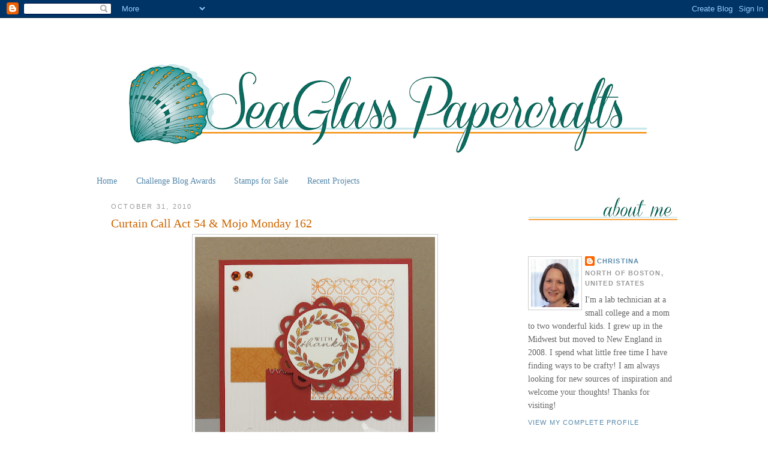

--- FILE ---
content_type: text/html; charset=UTF-8
request_url: https://christinamaclaren.blogspot.com/2010/10/curtain-call-act-54-mojo-monday-162.html?showComment=1288666188586
body_size: 20870
content:
<!DOCTYPE html>
<html dir='ltr' xmlns='http://www.w3.org/1999/xhtml' xmlns:b='http://www.google.com/2005/gml/b' xmlns:data='http://www.google.com/2005/gml/data' xmlns:expr='http://www.google.com/2005/gml/expr'>
<head>
<link href='https://www.blogger.com/static/v1/widgets/2944754296-widget_css_bundle.css' rel='stylesheet' type='text/css'/>
<meta content='text/html; charset=UTF-8' http-equiv='Content-Type'/>
<meta content='blogger' name='generator'/>
<link href='https://christinamaclaren.blogspot.com/favicon.ico' rel='icon' type='image/x-icon'/>
<link href='http://christinamaclaren.blogspot.com/2010/10/curtain-call-act-54-mojo-monday-162.html' rel='canonical'/>
<link rel="alternate" type="application/atom+xml" title="SeaGlass Papercrafts - Atom" href="https://christinamaclaren.blogspot.com/feeds/posts/default" />
<link rel="alternate" type="application/rss+xml" title="SeaGlass Papercrafts - RSS" href="https://christinamaclaren.blogspot.com/feeds/posts/default?alt=rss" />
<link rel="service.post" type="application/atom+xml" title="SeaGlass Papercrafts - Atom" href="https://www.blogger.com/feeds/8058023883471823975/posts/default" />

<link rel="alternate" type="application/atom+xml" title="SeaGlass Papercrafts - Atom" href="https://christinamaclaren.blogspot.com/feeds/5678429778298389801/comments/default" />
<!--Can't find substitution for tag [blog.ieCssRetrofitLinks]-->
<link href='https://blogger.googleusercontent.com/img/b/R29vZ2xl/AVvXsEgLQzCbwkaCWi-40t_Nn2fUIM4Jwtg8s5txllicxNfHLDYMfWq3hlS3KcNI-ZCItlePaTiWx4qE_QAQKQ2pkHpkpWZmLN8TXroxrKQQzKDOICs3AhVpxJUaT8VWWxEp-arHcbIKyU2EhGwf/s400/fall_thanks.jpg' rel='image_src'/>
<meta content='http://christinamaclaren.blogspot.com/2010/10/curtain-call-act-54-mojo-monday-162.html' property='og:url'/>
<meta content='Curtain Call Act 54 &amp; Mojo Monday 162' property='og:title'/>
<meta content=' Welcome back, friends!  It&#39;s time for another round of the Curtain Call Color Challenge!  This week Stacey has picked a warm collection of ...' property='og:description'/>
<meta content='https://blogger.googleusercontent.com/img/b/R29vZ2xl/AVvXsEgLQzCbwkaCWi-40t_Nn2fUIM4Jwtg8s5txllicxNfHLDYMfWq3hlS3KcNI-ZCItlePaTiWx4qE_QAQKQ2pkHpkpWZmLN8TXroxrKQQzKDOICs3AhVpxJUaT8VWWxEp-arHcbIKyU2EhGwf/w1200-h630-p-k-no-nu/fall_thanks.jpg' property='og:image'/>
<title>SeaGlass Papercrafts: Curtain Call Act 54 & Mojo Monday 162</title>
<style id='page-skin-1' type='text/css'><!--
/*
-----------------------------------------------
Blogger Template Style
Name:     Minima
Date:     26 Feb 2004
Updated by: Blogger Team
----------------------------------------------- */
/* Variable definitions
====================
<Variable name="bgcolor" description="Page Background Color"
type="color" default="#fff">
<Variable name="textcolor" description="Text Color"
type="color" default="#333">
<Variable name="linkcolor" description="Link Color"
type="color" default="#58a">
<Variable name="pagetitlecolor" description="Blog Title Color"
type="color" default="#666">
<Variable name="descriptioncolor" description="Blog Description Color"
type="color" default="#999">
<Variable name="titlecolor" description="Post Title Color"
type="color" default="#c60">
<Variable name="bordercolor" description="Border Color"
type="color" default="#ccc">
<Variable name="sidebarcolor" description="Sidebar Title Color"
type="color" default="#999">
<Variable name="sidebartextcolor" description="Sidebar Text Color"
type="color" default="#666">
<Variable name="visitedlinkcolor" description="Visited Link Color"
type="color" default="#999">
<Variable name="bodyfont" description="Text Font"
type="font" default="normal normal 100% Georgia, Serif">
<Variable name="headerfont" description="Sidebar Title Font"
type="font"
default="normal normal 78% 'Trebuchet MS',Trebuchet,Arial,Verdana,Sans-serif">
<Variable name="pagetitlefont" description="Blog Title Font"
type="font"
default="normal normal 200% Georgia, Serif">
<Variable name="descriptionfont" description="Blog Description Font"
type="font"
default="normal normal 78% 'Trebuchet MS', Trebuchet, Arial, Verdana, Sans-serif">
<Variable name="postfooterfont" description="Post Footer Font"
type="font"
default="normal normal 78% 'Trebuchet MS', Trebuchet, Arial, Verdana, Sans-serif">
<Variable name="startSide" description="Side where text starts in blog language"
type="automatic" default="left">
<Variable name="endSide" description="Side where text ends in blog language"
type="automatic" default="right">
*/
/* Use this with templates/template-twocol.html */
body {
background:url() no-repeat center fixed #FFFFFF;
margin:0;
color:#333333;
font:x-small Georgia Serif;
font-size/* */:/**/small;
font-size: /**/small;
text-align: center;
}
a:link {
color:#5588aa;
text-decoration:none;
}
a:visited {
color:#999999;
text-decoration:none;
}
a:hover {
color:#cc6600;
text-decoration:underline;
}
a img {
border-width:0;
}
/* Header
-----------------------------------------------
*/
#header-wrapper {
width:980px;
margin:0 auto 10px;
border:0px solid #cccccc;
}
#header-inner {
background-position: center;
margin-left: auto;
margin-right: auto;
}
#header {
margin: 5px;
border: 0px solid #cccccc;
text-align: center;
color:#666666;
}
#header h1 {
margin:5px 5px 0;
padding:15px 20px .25em;
line-height:1.2em;
text-transform:uppercase;
letter-spacing:.2em;
font: normal normal 200% Georgia, Serif;
}
#header a {
color:#666666;
text-decoration:none;
}
#header a:hover {
color:#666666;
}
#header .description {
margin:0 5px 5px;
padding:0 20px 15px;
text-transform:uppercase;
letter-spacing:.2em;
line-height: 1.4em;
font: normal normal 78% 'Trebuchet MS', Trebuchet, Arial, Verdana, Sans-serif;
color: #999999;
}
#header img {
margin-left: auto;
margin-right: auto;
}
/* Outer-Wrapper
----------------------------------------------- */
#outer-wrapper {
width: 980px;
margin:0 auto;
padding:10px;
text-align:left;
font: normal normal 109% Georgia, Serif;
}
#main-wrapper {
margin:0 0 0 35px;
width: 680px;
float: left;
word-wrap: break-word; /* fix for long text breaking sidebar float in IE */
overflow: hidden;     /* fix for long non-text content breaking IE sidebar float */
}
#sidebar-wrapper {
width: 250px;
float: right;
word-wrap: break-word; /* fix for long text breaking sidebar float in IE */
overflow: hidden;      /* fix for long non-text content breaking IE sidebar float */
}
/* Headings
----------------------------------------------- */
h2 {
margin:1.5em 0 .75em;
font:normal normal 78% 'Trebuchet MS',Trebuchet,Arial,Verdana,Sans-serif;
line-height: 1.4em;
text-transform:uppercase;
letter-spacing:.2em;
color:#999999;
}
/* Posts
-----------------------------------------------
*/
h2.date-header {
margin:1.5em 0 .5em;
}
.post {
margin:.5em 0 1.5em;
border-bottom:1px dotted #cccccc;
padding-bottom:1.5em;
}
.post h3 {
margin:.25em 0 0;
padding:0 0 4px;
font-size:140%;
font-weight:normal;
line-height:1.4em;
color:#cc6600;
}
.post h3 a, .post h3 a:visited, .post h3 strong {
display:block;
text-decoration:none;
color:#cc6600;
font-weight:normal;
}
.post h3 strong, .post h3 a:hover {
color:#333333;
}
.post-body {
margin:0 0 .75em;
line-height:1.6em;
}
.post-body blockquote {
line-height:1.3em;
}
.post-footer {
margin: .75em 0;
color:#999999;
text-transform:uppercase;
letter-spacing:.1em;
font: normal normal 78% 'Trebuchet MS', Trebuchet, Arial, Verdana, Sans-serif;
line-height: 1.4em;
}
.comment-link {
margin-left:.6em;
}
.post img, table.tr-caption-container {
padding:4px;
border:1px solid #cccccc;
}
.tr-caption-container img {
border: none;
padding: 0;
}
.post blockquote {
margin:1em 20px;
}
.post blockquote p {
margin:.75em 0;
}
/* Comments
----------------------------------------------- */
#comments h4 {
margin:1em 0;
font-weight: bold;
line-height: 1.4em;
text-transform:uppercase;
letter-spacing:.2em;
color: #999999;
}
#comments-block {
margin:1em 0 1.5em;
line-height:1.6em;
}
#comments-block .comment-author {
margin:.5em 0;
}
#comments-block .comment-body {
margin:.25em 0 0;
}
#comments-block .comment-footer {
margin:-.25em 0 2em;
line-height: 1.4em;
text-transform:uppercase;
letter-spacing:.1em;
}
#comments-block .comment-body p {
margin:0 0 .75em;
}
.deleted-comment {
font-style:italic;
color:gray;
}
#blog-pager-newer-link {
float: left;
}
#blog-pager-older-link {
float: right;
}
#blog-pager {
text-align: center;
}
.feed-links {
clear: both;
line-height: 2.5em;
}
/* Sidebar Content
----------------------------------------------- */
.sidebar {
color: #666666;
line-height: 1.5em;
}
.sidebar ul {
list-style:none;
margin:0 0 0;
padding:0 0 0;
}
.sidebar h2 {display: none;
}
.sidebar li {
margin:10px;
padding-top:0;
padding-right:0;
padding-bottom:.25em;
padding-left:15px;
text-indent:-15px;
line-height:1.5em;
}
.sidebar .widget, .main .widget {
border-bottom:0px dotted #cccccc;
margin:0 0 1.5em;
padding:0 0 1.5em;
}
.main .Blog {
border-bottom-width: 0;
}
/* Profile
----------------------------------------------- */
.profile-img {
float: left;
margin-top: 0;
margin-right: 5px;
margin-bottom: 5px;
margin-left: 0;
padding: 4px;
border: 1px solid #cccccc;
}
.profile-data {
margin:0;
text-transform:uppercase;
letter-spacing:.1em;
font: normal normal 78% 'Trebuchet MS', Trebuchet, Arial, Verdana, Sans-serif;
color: #999999;
font-weight: bold;
line-height: 1.6em;
}
.profile-datablock {
margin:.5em 0 .5em;
}
.profile-textblock {
margin: 0.5em 0;
line-height: 1.6em;
}
.profile-link {
font: normal normal 78% 'Trebuchet MS', Trebuchet, Arial, Verdana, Sans-serif;
text-transform: uppercase;
letter-spacing: .1em;
}
/* Footer
----------------------------------------------- */
#footer {
width:880px;
clear:both;
margin:0 auto;
padding-top:15px;
line-height: 1.6em;
text-transform:uppercase;
letter-spacing:.1em;
text-align: center;
}
/* tweaks for wireframe */
body#layout *{margin:0;padding:0;}
body#layout,body#layout #outer-wrapper{width:750px;}
body#layout #main-wrapper{width:40%;}

--></style>
<link href='https://www.blogger.com/dyn-css/authorization.css?targetBlogID=8058023883471823975&amp;zx=175da598-535f-4491-9d4e-102b4cf48222' media='none' onload='if(media!=&#39;all&#39;)media=&#39;all&#39;' rel='stylesheet'/><noscript><link href='https://www.blogger.com/dyn-css/authorization.css?targetBlogID=8058023883471823975&amp;zx=175da598-535f-4491-9d4e-102b4cf48222' rel='stylesheet'/></noscript>
<meta name='google-adsense-platform-account' content='ca-host-pub-1556223355139109'/>
<meta name='google-adsense-platform-domain' content='blogspot.com'/>

<!-- data-ad-client=ca-pub-6891993500131901 -->

</head>
<body>
<div class='navbar section' id='navbar'><div class='widget Navbar' data-version='1' id='Navbar1'><script type="text/javascript">
    function setAttributeOnload(object, attribute, val) {
      if(window.addEventListener) {
        window.addEventListener('load',
          function(){ object[attribute] = val; }, false);
      } else {
        window.attachEvent('onload', function(){ object[attribute] = val; });
      }
    }
  </script>
<div id="navbar-iframe-container"></div>
<script type="text/javascript" src="https://apis.google.com/js/platform.js"></script>
<script type="text/javascript">
      gapi.load("gapi.iframes:gapi.iframes.style.bubble", function() {
        if (gapi.iframes && gapi.iframes.getContext) {
          gapi.iframes.getContext().openChild({
              url: 'https://www.blogger.com/navbar/8058023883471823975?po\x3d5678429778298389801\x26origin\x3dhttps://christinamaclaren.blogspot.com',
              where: document.getElementById("navbar-iframe-container"),
              id: "navbar-iframe"
          });
        }
      });
    </script><script type="text/javascript">
(function() {
var script = document.createElement('script');
script.type = 'text/javascript';
script.src = '//pagead2.googlesyndication.com/pagead/js/google_top_exp.js';
var head = document.getElementsByTagName('head')[0];
if (head) {
head.appendChild(script);
}})();
</script>
</div></div>
<div id='outer-wrapper'><div id='wrap2'>
<!-- skip links for text browsers -->
<span id='skiplinks' style='display:none;'>
<a href='#main'>skip to main </a> |
      <a href='#sidebar'>skip to sidebar</a>
</span>
<div id='header-wrapper'>
<div class='header section' id='header'><div class='widget Header' data-version='1' id='Header1'>
<div id='header-inner'>
<a href='https://christinamaclaren.blogspot.com/' style='display: block'>
<img alt='SeaGlass Papercrafts' height='227px; ' id='Header1_headerimg' src='https://blogger.googleusercontent.com/img/b/R29vZ2xl/AVvXsEjeSI829PMhQmQsfUYYwLq1RiA06I7Ub07NAYqjdljopT-DWBoZtwn1igns3hlvdSIVuQ-d01KBaWOTtVljcNmHktLwzzbrdly9FbHe5x1OGNOCap8fEz3YCCTYz_8zowwHjexjElFvzYkf/s980/SeaGlass3.png' style='display: block' width='980px; '/>
</a>
</div>
</div></div>
</div>
<div id='content-wrapper'>
<div id='crosscol-wrapper' style='text-align:center'>
<div class='crosscol section' id='crosscol'><div class='widget PageList' data-version='1' id='PageList1'>
<h2>Pages</h2>
<div class='widget-content'>
<ul>
<li>
<a href='https://christinamaclaren.blogspot.com/'>Home</a>
</li>
<li>
<a href='https://christinamaclaren.blogspot.com/p/challenge-blog-awards.html'>Challenge Blog Awards</a>
</li>
<li>
<a href='https://christinamaclaren.blogspot.com/p/stamps-for-sale.html'>Stamps for Sale</a>
</li>
<li>
<a href='https://christinamaclaren.blogspot.com/p/my-last-30-cards.html'>Recent Projects</a>
</li>
</ul>
<div class='clear'></div>
</div>
</div></div>
</div>
<!-- our new column -->
<div id='sidebar-wrapper2'>
<div class='sidebar no-items section' id='sidebar2'></div>
</div>
<!-- new column added -->
<div id='main-wrapper'>
<div class='main section' id='main'><div class='widget Blog' data-version='1' id='Blog1'>
<div class='blog-posts hfeed'>

          <div class="date-outer">
        
<h2 class='date-header'><span>October 31, 2010</span></h2>

          <div class="date-posts">
        
<div class='post-outer'>
<div class='post hentry uncustomized-post-template' itemprop='blogPost' itemscope='itemscope' itemtype='http://schema.org/BlogPosting'>
<meta content='https://blogger.googleusercontent.com/img/b/R29vZ2xl/AVvXsEgLQzCbwkaCWi-40t_Nn2fUIM4Jwtg8s5txllicxNfHLDYMfWq3hlS3KcNI-ZCItlePaTiWx4qE_QAQKQ2pkHpkpWZmLN8TXroxrKQQzKDOICs3AhVpxJUaT8VWWxEp-arHcbIKyU2EhGwf/s400/fall_thanks.jpg' itemprop='image_url'/>
<meta content='8058023883471823975' itemprop='blogId'/>
<meta content='5678429778298389801' itemprop='postId'/>
<a name='5678429778298389801'></a>
<h3 class='post-title entry-title' itemprop='name'>
Curtain Call Act 54 & Mojo Monday 162
</h3>
<div class='post-header'>
<div class='post-header-line-1'></div>
</div>
<div class='post-body entry-content' id='post-body-5678429778298389801' itemprop='description articleBody'>
<div class="separator" style="clear: both; text-align: center;"><a href="https://blogger.googleusercontent.com/img/b/R29vZ2xl/AVvXsEgLQzCbwkaCWi-40t_Nn2fUIM4Jwtg8s5txllicxNfHLDYMfWq3hlS3KcNI-ZCItlePaTiWx4qE_QAQKQ2pkHpkpWZmLN8TXroxrKQQzKDOICs3AhVpxJUaT8VWWxEp-arHcbIKyU2EhGwf/s1600/fall_thanks.jpg" imageanchor="1" style="margin-left: 1em; margin-right: 1em;"><img border="0" height="397" src="https://blogger.googleusercontent.com/img/b/R29vZ2xl/AVvXsEgLQzCbwkaCWi-40t_Nn2fUIM4Jwtg8s5txllicxNfHLDYMfWq3hlS3KcNI-ZCItlePaTiWx4qE_QAQKQ2pkHpkpWZmLN8TXroxrKQQzKDOICs3AhVpxJUaT8VWWxEp-arHcbIKyU2EhGwf/s400/fall_thanks.jpg" width="400" /></a></div><div class="separator" style="clear: both; text-align: center;"><br />
</div><div class="separator" style="clear: both; text-align: left;">Welcome back, friends! &nbsp;It's time for another round of the Curtain Call Color Challenge! &nbsp;This week Stacey has picked a warm collection of fall hues, based on this sweet little pumpkin centerpiece.</div><div class="separator" style="clear: both; text-align: center;"><br />
</div><div class="separator" style="clear: both; text-align: center;"></div><div class="separator" style="clear: both; text-align: center;"><a href="https://blogger.googleusercontent.com/img/b/R29vZ2xl/AVvXsEiGYxQ53p7jPzZSZBF3S0p0-QS-FAwCv1gfbekwwMSxvmHbzXfMmbViXv-jLlxs6pBG0vbwYguLcaYQPNpQ4WhloTAygfyW1fUPavMBPLgDOMJmNIOnMfuU7LrSktsrWCbJlrSM_9ZGyxHJ/s1600/curtain_call_54_lemonannie.jpg" imageanchor="1" style="clear: left; float: left; margin-bottom: 1em; margin-right: 1em;"><img border="0" height="150" src="https://blogger.googleusercontent.com/img/b/R29vZ2xl/AVvXsEiGYxQ53p7jPzZSZBF3S0p0-QS-FAwCv1gfbekwwMSxvmHbzXfMmbViXv-jLlxs6pBG0vbwYguLcaYQPNpQ4WhloTAygfyW1fUPavMBPLgDOMJmNIOnMfuU7LrSktsrWCbJlrSM_9ZGyxHJ/s200/curtain_call_54_lemonannie.jpg" width="200" /></a><a href="https://blogger.googleusercontent.com/img/b/R29vZ2xl/AVvXsEiBxL_uM1f-HNlo9JJJPSm8DmzHFlWkiPuep7aiNzpsuZH6PYhJWvbLEzMTML3v6-WT4E9_hNJrl8jbggRIoQK1A9xmGEhoNoYPRlMe67t93lI-ZlHgdpQKDpahfZiAYmHLWEHJKIca8Mwa/s1600/Mojo162Sketch.png" imageanchor="1" style="margin-left: 1em; margin-right: 1em;"><img border="0" height="192" src="https://blogger.googleusercontent.com/img/b/R29vZ2xl/AVvXsEiBxL_uM1f-HNlo9JJJPSm8DmzHFlWkiPuep7aiNzpsuZH6PYhJWvbLEzMTML3v6-WT4E9_hNJrl8jbggRIoQK1A9xmGEhoNoYPRlMe67t93lI-ZlHgdpQKDpahfZiAYmHLWEHJKIca8Mwa/s320/Mojo162Sketch.png" width="320" /></a></div><div class="separator" style="clear: both; text-align: center;"><br />
</div><div class="separator" style="clear: both; text-align: left;">I used the Mojo Monday sketch, opting for the square version as I am still circle phobic! &nbsp;I used PTI's 2009 Autumn Tags to stamp the wreath image and sentiment, then colored the leaves with my Prismas. &nbsp;See that cute, stamped background pattern? &nbsp;It comes from a little set of $1 stamps by Studio G, found at Michaels. &nbsp;It doesn't line up as easily as larger stamps, and the quality obviously isn't as good as more expensive versions, but for price it works for me!</div><div class="separator" style="clear: both; text-align: center;"><br />
</div><div class="separator" style="clear: both; text-align: center;"><a href="https://blogger.googleusercontent.com/img/b/R29vZ2xl/AVvXsEgE2JsvjbuusdyOPBUXHqi4Ulz2bzdlNbAfp-2ZGrHg2vi-Vn0ACEX-kLWNO4JaVcxRxEEFx4mn2vCJZ-qU5p_wPsZu54z4i1mr8fw2SQ_aMMdRwLB83UDeX_EjW5jvU9xmigqWmNQNJr7m/s1600/fall_thanks2.jpg" imageanchor="1" style="margin-left: 1em; margin-right: 1em;"><img border="0" height="386" src="https://blogger.googleusercontent.com/img/b/R29vZ2xl/AVvXsEgE2JsvjbuusdyOPBUXHqi4Ulz2bzdlNbAfp-2ZGrHg2vi-Vn0ACEX-kLWNO4JaVcxRxEEFx4mn2vCJZ-qU5p_wPsZu54z4i1mr8fw2SQ_aMMdRwLB83UDeX_EjW5jvU9xmigqWmNQNJr7m/s400/fall_thanks2.jpg" width="400" /></a></div><div class="separator" style="clear: both; text-align: center;"><i><span class="Apple-style-span" style="font-size: small;">Cardstock: &nbsp;Stampin' Up! (Cajun Craze, More Mustard), Papertrey Ink (Vintage Cream)</span></i></div><div class="separator" style="clear: both; text-align: center;"><i><span class="Apple-style-span" style="font-size: small;">Stamps: &nbsp;Papertrey Ink (2009 Autumn Tags), Studio G (background stamps)</span></i></div><div class="separator" style="clear: both; text-align: center;"><i><span class="Apple-style-span" style="font-size: small;">Ink: &nbsp;Papertrey Ink (Dark Chocolate), Martha Stewart (Pumpkin), Versamark</span></i></div><div class="separator" style="clear: both; text-align: center;"><i><span class="Apple-style-span" style="font-size: small;">Tools: &nbsp;Papertrey Ink (Limitless Layers dies, Woodgrain impression plate), EK Success (border punch)</span></i></div><div class="separator" style="clear: both; text-align: center;"><i><span class="Apple-style-span" style="font-size: small;">Accessories: &nbsp;Queen &amp; Co. (rhinestones), thread</span></i></div><div class="separator" style="clear: both; text-align: center;"><i><span class="Apple-style-span" style="font-size: small;">Coloring medium: &nbsp;Prismacolor Premier pencils, OMS</span></i></div><div class="separator" style="clear: both; text-align: center;"><br />
</div><div class="separator" style="clear: both; text-align: left;">Here's how it was made:</div><div class="separator" style="clear: both; text-align: left;"><br />
</div><div class="separator" style="clear: both; text-align: left;">1. &nbsp;Cut square card base from Cajun Craze cardstock. &nbsp;Cut a slightly smaller square from cream cardstock, impress with woodgrain pattern, and adhere to card base.</div><div class="separator" style="clear: both; text-align: left;">2. &nbsp;Cut blocks from cream, Mustard, and Cajun cardstock. &nbsp;Stamp background pattern in Versamark onto Mustard strip, then stamp in orange ink onto cream strip. &nbsp;Punch bottom edge of Cajun strip. &nbsp;Layer all three strips on card front, adhere, then stitch.</div><div class="separator" style="clear: both; text-align: left;">3. &nbsp;Die cut or punch a 1.75 in circle from cream cardstock. &nbsp;Stamp with image and sentiment. &nbsp;Color image. &nbsp;Die cut or punch a slightly larger scalloped circle from Cajun cardstock (I used PTI's Limitless Layers). &nbsp;Adhere cream circle to Cajun circle, then attach the whole thing to the card front with foam adhesive.</div><div class="separator" style="clear: both; text-align: left;">4. &nbsp;Embellish one corner with orange rhinestones.</div><div class="separator" style="clear: both; text-align: left;"><br />
</div><div class="separator" style="clear: both; text-align: left;">That's it! &nbsp;The finished product looks fairly simple, but it took me forever to come up with the right arrangement of colors and stamped patterns!</div><div class="separator" style="clear: both; text-align: left;"><br />
</div>The Curtain Call Crew has samples to show you today, too, so make sure you stop by to see:<br />
<br />
<a href="https://blogger.googleusercontent.com/img/b/R29vZ2xl/AVvXsEi1EHhnMYyrbbWpV4K8NtnP1Wqz6eAWbNo6FwLYcZJmSyhXO9XjpTuSPtz8b8ZuMq2uSoXtF17jmkGynmaL7uhXBJuuAQXsK5b0Ab1je-J2NkzqF7mad6Ukds8Q-K_7dxS6GqWAKnDwzw_s/s1600/new+Crew+Member+Badge.png" onblur="try {parent.deselectBloggerImageGracefully();} catch(e) {}"><img alt="" border="0" id="BLOGGER_PHOTO_ID_5510482996532653762" src="https://blogger.googleusercontent.com/img/b/R29vZ2xl/AVvXsEi1EHhnMYyrbbWpV4K8NtnP1Wqz6eAWbNo6FwLYcZJmSyhXO9XjpTuSPtz8b8ZuMq2uSoXtF17jmkGynmaL7uhXBJuuAQXsK5b0Ab1je-J2NkzqF7mad6Ukds8Q-K_7dxS6GqWAKnDwzw_s/s400/new+Crew+Member+Badge.png" style="cursor: hand; cursor: pointer; display: block; height: 200px; margin: 0px auto 10px; text-align: center; width: 200px;" /></a><br />
<br />
<a href="http://stampin-scrapper.blogspot.com/">Jean Martin at Stampin' Scrapper</a><br />
<a href="http://stampsandtaxes.blogspot.com/">Julie Lacey at Stamps &amp; Taxes</a><br />
<a href="http://want2scrap.blogspot.com/">Laurel Seabrook at Seabrook Designs</a><br />
<a href="http://makinkstudio.blogspot.com/">Makiko Jones at MakInk Studio</a><br />
<a href="http://stampnmad.typepad.com/mad_stamper">Monika Davis at M.A.D. Stamper</a><br />
<a href="http://touchofcreation.blogspot.com/">Piali Biswas at Touch of Creation</a><br />
<a href="http://silkeledlow.blogspot.com/">Silke Ledlow at My Life</a><br />
<a href="http://stampinwithstacey.blogspot.com/">Stacey Schafer at Stacey's Stamping Stage</a><br />
<a href="http://enjoythevasunshine.blogspot.com/">Teresa Kline at Enjoy the VA Sunshine</a><br />
<br />
<a href="https://blogger.googleusercontent.com/img/b/R29vZ2xl/AVvXsEg7zUmdn-1Sdn6mku6KylkieTDiWLo5bjgqDkteQynG2Uq_wORb5wuDld1PhcRPXzRYjIho3GU8XWVuFC8WB-mjZRkmqG130fGe1ZX6PlxKZcyP05RjUI0qkvE_ikTWHEW4umZPZSyWTeMm/s1600/new+Guest+Designer+Badge.png" onblur="try {parent.deselectBloggerImageGracefully();} catch(e) {}"><img alt="" border="0" id="BLOGGER_PHOTO_ID_5510482989841004370" src="https://blogger.googleusercontent.com/img/b/R29vZ2xl/AVvXsEg7zUmdn-1Sdn6mku6KylkieTDiWLo5bjgqDkteQynG2Uq_wORb5wuDld1PhcRPXzRYjIho3GU8XWVuFC8WB-mjZRkmqG130fGe1ZX6PlxKZcyP05RjUI0qkvE_ikTWHEW4umZPZSyWTeMm/s400/new+Guest+Designer+Badge.png" style="cursor: hand; cursor: pointer; display: block; height: 175px; margin: 0px auto 10px; text-align: center; width: 175px;" /></a><br />
<br />
and October Guest Designer, <a href="http://luvtostamp.blogspot.com/">Karen Thomas at Luv to Stamp</a>. &nbsp;(And be sure to give Karen some extra love this week, as it is her last week with us as a Guest Designer!)<br />
<br />
...then play along with us and post your Curtain Call Color Challenge creation using Mr. Linky over at <a href="http://stampinwithstacey.blogspot.com/">Stacey's Stamping Stage</a>.<br />
<br />
Thanks for stopping by, friends!
<div style='clear: both;'></div>
</div>
<div class='post-footer'>
<div class='post-footer-line post-footer-line-1'>
<span class='post-author vcard'>
Posted by
<span class='fn' itemprop='author' itemscope='itemscope' itemtype='http://schema.org/Person'>
<meta content='https://www.blogger.com/profile/08651952531369207815' itemprop='url'/>
<a class='g-profile' href='https://www.blogger.com/profile/08651952531369207815' rel='author' title='author profile'>
<span itemprop='name'>Christina</span>
</a>
</span>
</span>
<span class='post-timestamp'>
at
<meta content='http://christinamaclaren.blogspot.com/2010/10/curtain-call-act-54-mojo-monday-162.html' itemprop='url'/>
<a class='timestamp-link' href='https://christinamaclaren.blogspot.com/2010/10/curtain-call-act-54-mojo-monday-162.html' rel='bookmark' title='permanent link'><abbr class='published' itemprop='datePublished' title='2010-10-31T00:01:00-04:00'>12:01&#8239;AM</abbr></a>
</span>
<span class='post-comment-link'>
</span>
<span class='post-icons'>
<span class='item-control blog-admin pid-803708726'>
<a href='https://www.blogger.com/post-edit.g?blogID=8058023883471823975&postID=5678429778298389801&from=pencil' title='Edit Post'>
<img alt='' class='icon-action' height='18' src='https://resources.blogblog.com/img/icon18_edit_allbkg.gif' width='18'/>
</a>
</span>
</span>
<div class='post-share-buttons goog-inline-block'>
</div>
</div>
<div class='post-footer-line post-footer-line-2'>
<span class='post-labels'>
</span>
</div>
<div class='post-footer-line post-footer-line-3'>
<span class='post-location'>
</span>
</div>
</div>
</div>
<div class='comments' id='comments'>
<a name='comments'></a>
<h4>14 comments:</h4>
<div id='Blog1_comments-block-wrapper'>
<dl class='avatar-comment-indent' id='comments-block'>
<dt class='comment-author ' id='c6266312419335307620'>
<a name='c6266312419335307620'></a>
<div class="avatar-image-container avatar-stock"><span dir="ltr"><a href="https://www.blogger.com/profile/16869468695991245023" target="" rel="nofollow" onclick="" class="avatar-hovercard" id="av-6266312419335307620-16869468695991245023"><img src="//www.blogger.com/img/blogger_logo_round_35.png" width="35" height="35" alt="" title="Karen">

</a></span></div>
<a href='https://www.blogger.com/profile/16869468695991245023' rel='nofollow'>Karen</a>
said...
</dt>
<dd class='comment-body' id='Blog1_cmt-6266312419335307620'>
<p>
Hey there my gorgeous friend!<br /><br />Just LOVE what you&#39;ve done this week with the challenge and I am SO JEALOUS you have those dies from PTI!  I realllllllly want them! lol<br /><br />Luv Karen<br />x
</p>
</dd>
<dd class='comment-footer'>
<span class='comment-timestamp'>
<a href='https://christinamaclaren.blogspot.com/2010/10/curtain-call-act-54-mojo-monday-162.html?showComment=1288501442432#c6266312419335307620' title='comment permalink'>
October 31, 2010 at 1:04&#8239;AM
</a>
<span class='item-control blog-admin pid-993407981'>
<a class='comment-delete' href='https://www.blogger.com/comment/delete/8058023883471823975/6266312419335307620' title='Delete Comment'>
<img src='https://resources.blogblog.com/img/icon_delete13.gif'/>
</a>
</span>
</span>
</dd>
<dt class='comment-author ' id='c708104516620084373'>
<a name='c708104516620084373'></a>
<div class="avatar-image-container vcard"><span dir="ltr"><a href="https://www.blogger.com/profile/00084480597063268569" target="" rel="nofollow" onclick="" class="avatar-hovercard" id="av-708104516620084373-00084480597063268569"><img src="https://resources.blogblog.com/img/blank.gif" width="35" height="35" class="delayLoad" style="display: none;" longdesc="//blogger.googleusercontent.com/img/b/R29vZ2xl/AVvXsEg_rGiH4K3J0hZt7hU6ahHAdIBgTkd04FCgJBqEILYh4OScdRc2GJ7V92_AKeUJyL-p_SkVeGX3R-EPRHR2scoPE9cqbY6VEa-Lfi-lEAULeOeHRRxwt4iyd3VUmH9H-Lk/s45-c/BlogPic2016.jpg" alt="" title="Marisa">

<noscript><img src="//blogger.googleusercontent.com/img/b/R29vZ2xl/AVvXsEg_rGiH4K3J0hZt7hU6ahHAdIBgTkd04FCgJBqEILYh4OScdRc2GJ7V92_AKeUJyL-p_SkVeGX3R-EPRHR2scoPE9cqbY6VEa-Lfi-lEAULeOeHRRxwt4iyd3VUmH9H-Lk/s45-c/BlogPic2016.jpg" width="35" height="35" class="photo" alt=""></noscript></a></span></div>
<a href='https://www.blogger.com/profile/00084480597063268569' rel='nofollow'>Marisa</a>
said...
</dt>
<dd class='comment-body' id='Blog1_cmt-708104516620084373'>
<p>
Great use of the mojo sketch and these colours, Christina :)
</p>
</dd>
<dd class='comment-footer'>
<span class='comment-timestamp'>
<a href='https://christinamaclaren.blogspot.com/2010/10/curtain-call-act-54-mojo-monday-162.html?showComment=1288502340832#c708104516620084373' title='comment permalink'>
October 31, 2010 at 1:19&#8239;AM
</a>
<span class='item-control blog-admin pid-298626638'>
<a class='comment-delete' href='https://www.blogger.com/comment/delete/8058023883471823975/708104516620084373' title='Delete Comment'>
<img src='https://resources.blogblog.com/img/icon_delete13.gif'/>
</a>
</span>
</span>
</dd>
<dt class='comment-author ' id='c2814921145480534914'>
<a name='c2814921145480534914'></a>
<div class="avatar-image-container vcard"><span dir="ltr"><a href="https://www.blogger.com/profile/12818307865827446047" target="" rel="nofollow" onclick="" class="avatar-hovercard" id="av-2814921145480534914-12818307865827446047"><img src="https://resources.blogblog.com/img/blank.gif" width="35" height="35" class="delayLoad" style="display: none;" longdesc="//blogger.googleusercontent.com/img/b/R29vZ2xl/AVvXsEgPelL-qcTw8I8XNG5w1wfk0xHd-hgVEBgBMIp7VgU-8IwGmAV8Cl4MHzMEoxdX5uVMLD-LpQLT1BzGKn1yGbA1i38dG5VD750rR62p4KPo2yZciVH74NvYr278Man8Ekk/s45-c/383752_10150425961046622_719981621_8536074_1579005250_n.jpg" alt="" title="Jenny">

<noscript><img src="//blogger.googleusercontent.com/img/b/R29vZ2xl/AVvXsEgPelL-qcTw8I8XNG5w1wfk0xHd-hgVEBgBMIp7VgU-8IwGmAV8Cl4MHzMEoxdX5uVMLD-LpQLT1BzGKn1yGbA1i38dG5VD750rR62p4KPo2yZciVH74NvYr278Man8Ekk/s45-c/383752_10150425961046622_719981621_8536074_1579005250_n.jpg" width="35" height="35" class="photo" alt=""></noscript></a></span></div>
<a href='https://www.blogger.com/profile/12818307865827446047' rel='nofollow'>Jenny</a>
said...
</dt>
<dd class='comment-body' id='Blog1_cmt-2814921145480534914'>
<p>
very pretty card, love the colors :) :) :) :) :)
</p>
</dd>
<dd class='comment-footer'>
<span class='comment-timestamp'>
<a href='https://christinamaclaren.blogspot.com/2010/10/curtain-call-act-54-mojo-monday-162.html?showComment=1288508892704#c2814921145480534914' title='comment permalink'>
October 31, 2010 at 3:08&#8239;AM
</a>
<span class='item-control blog-admin pid-1420694482'>
<a class='comment-delete' href='https://www.blogger.com/comment/delete/8058023883471823975/2814921145480534914' title='Delete Comment'>
<img src='https://resources.blogblog.com/img/icon_delete13.gif'/>
</a>
</span>
</span>
</dd>
<dt class='comment-author ' id='c7179692375395121760'>
<a name='c7179692375395121760'></a>
<div class="avatar-image-container vcard"><span dir="ltr"><a href="https://www.blogger.com/profile/16182461846770053076" target="" rel="nofollow" onclick="" class="avatar-hovercard" id="av-7179692375395121760-16182461846770053076"><img src="https://resources.blogblog.com/img/blank.gif" width="35" height="35" class="delayLoad" style="display: none;" longdesc="//blogger.googleusercontent.com/img/b/R29vZ2xl/AVvXsEiVs2dqJlZ2RtG3gJi3So21pNNHk920GU2uPf5xy551iWCSDzrYxLCHoW72kM3O4iB3fWJeN-IoChaH1UYeC5dcKoCq7sy9khXF5u1u2ExTyQy1RgZOkHXCr3dGWHVenQ/s45-c/WMavi.JPG" alt="" title="Teresa Kline">

<noscript><img src="//blogger.googleusercontent.com/img/b/R29vZ2xl/AVvXsEiVs2dqJlZ2RtG3gJi3So21pNNHk920GU2uPf5xy551iWCSDzrYxLCHoW72kM3O4iB3fWJeN-IoChaH1UYeC5dcKoCq7sy9khXF5u1u2ExTyQy1RgZOkHXCr3dGWHVenQ/s45-c/WMavi.JPG" width="35" height="35" class="photo" alt=""></noscript></a></span></div>
<a href='https://www.blogger.com/profile/16182461846770053076' rel='nofollow'>Teresa Kline</a>
said...
</dt>
<dd class='comment-body' id='Blog1_cmt-7179692375395121760'>
<p>
great use of this weeks colors....perfect...have a wonderful day!<br /><br />enjoy *~*
</p>
</dd>
<dd class='comment-footer'>
<span class='comment-timestamp'>
<a href='https://christinamaclaren.blogspot.com/2010/10/curtain-call-act-54-mojo-monday-162.html?showComment=1288524051178#c7179692375395121760' title='comment permalink'>
October 31, 2010 at 7:20&#8239;AM
</a>
<span class='item-control blog-admin pid-766539795'>
<a class='comment-delete' href='https://www.blogger.com/comment/delete/8058023883471823975/7179692375395121760' title='Delete Comment'>
<img src='https://resources.blogblog.com/img/icon_delete13.gif'/>
</a>
</span>
</span>
</dd>
<dt class='comment-author ' id='c868513671174656464'>
<a name='c868513671174656464'></a>
<div class="avatar-image-container vcard"><span dir="ltr"><a href="https://www.blogger.com/profile/02426312319893386500" target="" rel="nofollow" onclick="" class="avatar-hovercard" id="av-868513671174656464-02426312319893386500"><img src="https://resources.blogblog.com/img/blank.gif" width="35" height="35" class="delayLoad" style="display: none;" longdesc="//4.bp.blogspot.com/-HhuIPyBdREU/Zms5ePsae6I/AAAAAAAAW2Y/0nggm9bFBWMkMQVcSjH3m-AItCgWx4VzACK4BGAYYCw/s35/IMG_1228.jpg" alt="" title="Laurie">

<noscript><img src="//4.bp.blogspot.com/-HhuIPyBdREU/Zms5ePsae6I/AAAAAAAAW2Y/0nggm9bFBWMkMQVcSjH3m-AItCgWx4VzACK4BGAYYCw/s35/IMG_1228.jpg" width="35" height="35" class="photo" alt=""></noscript></a></span></div>
<a href='https://www.blogger.com/profile/02426312319893386500' rel='nofollow'>Laurie</a>
said...
</dt>
<dd class='comment-body' id='Blog1_cmt-868513671174656464'>
<p>
Christina this is gorgeous!  I love your background stamp!  That looks amazing!  Beautiful card!
</p>
</dd>
<dd class='comment-footer'>
<span class='comment-timestamp'>
<a href='https://christinamaclaren.blogspot.com/2010/10/curtain-call-act-54-mojo-monday-162.html?showComment=1288524437251#c868513671174656464' title='comment permalink'>
October 31, 2010 at 7:27&#8239;AM
</a>
<span class='item-control blog-admin pid-2133489293'>
<a class='comment-delete' href='https://www.blogger.com/comment/delete/8058023883471823975/868513671174656464' title='Delete Comment'>
<img src='https://resources.blogblog.com/img/icon_delete13.gif'/>
</a>
</span>
</span>
</dd>
<dt class='comment-author ' id='c7644050002460516191'>
<a name='c7644050002460516191'></a>
<div class="avatar-image-container vcard"><span dir="ltr"><a href="https://www.blogger.com/profile/17465284602679369804" target="" rel="nofollow" onclick="" class="avatar-hovercard" id="av-7644050002460516191-17465284602679369804"><img src="https://resources.blogblog.com/img/blank.gif" width="35" height="35" class="delayLoad" style="display: none;" longdesc="//blogger.googleusercontent.com/img/b/R29vZ2xl/AVvXsEhdicsweI0Gs9Q2Or5Q-6SFFtr7W4OsRUwVeQ_s9FPOk4o-X8XIoRFCYfuQjRM_HZ9_bb_7rrovtC2lOA1M8kapu0Haw_Jcx7Tqld7XaVW-DVkHQcxXR9xbQH2WjpXbz7M/s45-c/Monika+Davis+2010+Jan.jpg" alt="" title="Monika/Buzsy">

<noscript><img src="//blogger.googleusercontent.com/img/b/R29vZ2xl/AVvXsEhdicsweI0Gs9Q2Or5Q-6SFFtr7W4OsRUwVeQ_s9FPOk4o-X8XIoRFCYfuQjRM_HZ9_bb_7rrovtC2lOA1M8kapu0Haw_Jcx7Tqld7XaVW-DVkHQcxXR9xbQH2WjpXbz7M/s45-c/Monika+Davis+2010+Jan.jpg" width="35" height="35" class="photo" alt=""></noscript></a></span></div>
<a href='https://www.blogger.com/profile/17465284602679369804' rel='nofollow'>Monika/Buzsy</a>
said...
</dt>
<dd class='comment-body' id='Blog1_cmt-7644050002460516191'>
<p>
So pretty Christina. Love the lay-out you used ( I almost did the circle one)... great papers and images. :o)
</p>
</dd>
<dd class='comment-footer'>
<span class='comment-timestamp'>
<a href='https://christinamaclaren.blogspot.com/2010/10/curtain-call-act-54-mojo-monday-162.html?showComment=1288536523995#c7644050002460516191' title='comment permalink'>
October 31, 2010 at 10:48&#8239;AM
</a>
<span class='item-control blog-admin pid-1880561097'>
<a class='comment-delete' href='https://www.blogger.com/comment/delete/8058023883471823975/7644050002460516191' title='Delete Comment'>
<img src='https://resources.blogblog.com/img/icon_delete13.gif'/>
</a>
</span>
</span>
</dd>
<dt class='comment-author ' id='c4943547110682585821'>
<a name='c4943547110682585821'></a>
<div class="avatar-image-container vcard"><span dir="ltr"><a href="https://www.blogger.com/profile/05199992363989403961" target="" rel="nofollow" onclick="" class="avatar-hovercard" id="av-4943547110682585821-05199992363989403961"><img src="https://resources.blogblog.com/img/blank.gif" width="35" height="35" class="delayLoad" style="display: none;" longdesc="//blogger.googleusercontent.com/img/b/R29vZ2xl/AVvXsEhzmcwfc7UluGERhRuSrDL_BW6KtfBik0h2tRzgQ3QvkGrbMZVqG_kPBgQdF_XsL3y3bxqniqG9MwHWHs_wvjY_Gv88Hiaft0swSHXLe3xAb9cm1dDm1-lk2XUC0y8JZyw/s45-c/2097D34D-AA30-438C-AF43-7A843850651B_1_201_a.jpeg" alt="" title="Silke  Ledlow">

<noscript><img src="//blogger.googleusercontent.com/img/b/R29vZ2xl/AVvXsEhzmcwfc7UluGERhRuSrDL_BW6KtfBik0h2tRzgQ3QvkGrbMZVqG_kPBgQdF_XsL3y3bxqniqG9MwHWHs_wvjY_Gv88Hiaft0swSHXLe3xAb9cm1dDm1-lk2XUC0y8JZyw/s45-c/2097D34D-AA30-438C-AF43-7A843850651B_1_201_a.jpeg" width="35" height="35" class="photo" alt=""></noscript></a></span></div>
<a href='https://www.blogger.com/profile/05199992363989403961' rel='nofollow'>Silke  Ledlow</a>
said...
</dt>
<dd class='comment-body' id='Blog1_cmt-4943547110682585821'>
<p>
Absolutely BEAUTIFUL!!! You rocked the Sketch and the colors Christina!!! How cool that we even used the same Rhinestones :) !!! Hugs ~S~
</p>
</dd>
<dd class='comment-footer'>
<span class='comment-timestamp'>
<a href='https://christinamaclaren.blogspot.com/2010/10/curtain-call-act-54-mojo-monday-162.html?showComment=1288578243271#c4943547110682585821' title='comment permalink'>
October 31, 2010 at 10:24&#8239;PM
</a>
<span class='item-control blog-admin pid-47350461'>
<a class='comment-delete' href='https://www.blogger.com/comment/delete/8058023883471823975/4943547110682585821' title='Delete Comment'>
<img src='https://resources.blogblog.com/img/icon_delete13.gif'/>
</a>
</span>
</span>
</dd>
<dt class='comment-author ' id='c599876066646511778'>
<a name='c599876066646511778'></a>
<div class="avatar-image-container vcard"><span dir="ltr"><a href="https://www.blogger.com/profile/01898988861901372281" target="" rel="nofollow" onclick="" class="avatar-hovercard" id="av-599876066646511778-01898988861901372281"><img src="https://resources.blogblog.com/img/blank.gif" width="35" height="35" class="delayLoad" style="display: none;" longdesc="//blogger.googleusercontent.com/img/b/R29vZ2xl/AVvXsEiWIFdLYtrNbGRHL5fRvPQZ4uddCa6bNS1WHgMlzeEUgKUIU9qQ824fCte0DEZ9gSJgtmRVyuSGNBoVxgYNqQ7VC206yB9J5-liFvXehxaxWxESioSsBDkuTzifDYqrXGI/s45-c/Bloggerpic.jpg" alt="" title="Lindsay">

<noscript><img src="//blogger.googleusercontent.com/img/b/R29vZ2xl/AVvXsEiWIFdLYtrNbGRHL5fRvPQZ4uddCa6bNS1WHgMlzeEUgKUIU9qQ824fCte0DEZ9gSJgtmRVyuSGNBoVxgYNqQ7VC206yB9J5-liFvXehxaxWxESioSsBDkuTzifDYqrXGI/s45-c/Bloggerpic.jpg" width="35" height="35" class="photo" alt=""></noscript></a></span></div>
<a href='https://www.blogger.com/profile/01898988861901372281' rel='nofollow'>Lindsay</a>
said...
</dt>
<dd class='comment-body' id='Blog1_cmt-599876066646511778'>
<p>
Lovely Christina!  I love what you did with the colors!
</p>
</dd>
<dd class='comment-footer'>
<span class='comment-timestamp'>
<a href='https://christinamaclaren.blogspot.com/2010/10/curtain-call-act-54-mojo-monday-162.html?showComment=1288603106963#c599876066646511778' title='comment permalink'>
November 1, 2010 at 5:18&#8239;AM
</a>
<span class='item-control blog-admin pid-1665783402'>
<a class='comment-delete' href='https://www.blogger.com/comment/delete/8058023883471823975/599876066646511778' title='Delete Comment'>
<img src='https://resources.blogblog.com/img/icon_delete13.gif'/>
</a>
</span>
</span>
</dd>
<dt class='comment-author ' id='c3201609721663451457'>
<a name='c3201609721663451457'></a>
<div class="avatar-image-container vcard"><span dir="ltr"><a href="https://www.blogger.com/profile/01701170231639471832" target="" rel="nofollow" onclick="" class="avatar-hovercard" id="av-3201609721663451457-01701170231639471832"><img src="https://resources.blogblog.com/img/blank.gif" width="35" height="35" class="delayLoad" style="display: none;" longdesc="//blogger.googleusercontent.com/img/b/R29vZ2xl/AVvXsEibqyewWZWdmEeyrD9gKWthtmx0Q_wmkp4B1y4VDoE8cazIoQ-Uz8AsKfbGD8auMcOKYvzfigB_VEnIXhUZusJ-4qVXCtx2DiDhVyZRsc-C6e6rosKJTOBPy8y7xcphoAs/s45-c/*" alt="" title="Niki Estes">

<noscript><img src="//blogger.googleusercontent.com/img/b/R29vZ2xl/AVvXsEibqyewWZWdmEeyrD9gKWthtmx0Q_wmkp4B1y4VDoE8cazIoQ-Uz8AsKfbGD8auMcOKYvzfigB_VEnIXhUZusJ-4qVXCtx2DiDhVyZRsc-C6e6rosKJTOBPy8y7xcphoAs/s45-c/*" width="35" height="35" class="photo" alt=""></noscript></a></span></div>
<a href='https://www.blogger.com/profile/01701170231639471832' rel='nofollow'>Niki Estes</a>
said...
</dt>
<dd class='comment-body' id='Blog1_cmt-3201609721663451457'>
<p>
Very pretty!  I love the different patterned papers with that sketch!
</p>
</dd>
<dd class='comment-footer'>
<span class='comment-timestamp'>
<a href='https://christinamaclaren.blogspot.com/2010/10/curtain-call-act-54-mojo-monday-162.html?showComment=1288650023360#c3201609721663451457' title='comment permalink'>
November 1, 2010 at 6:20&#8239;PM
</a>
<span class='item-control blog-admin pid-1433993804'>
<a class='comment-delete' href='https://www.blogger.com/comment/delete/8058023883471823975/3201609721663451457' title='Delete Comment'>
<img src='https://resources.blogblog.com/img/icon_delete13.gif'/>
</a>
</span>
</span>
</dd>
<dt class='comment-author ' id='c7892013783286444349'>
<a name='c7892013783286444349'></a>
<div class="avatar-image-container avatar-stock"><span dir="ltr"><a href="https://www.blogger.com/profile/02363161923775972827" target="" rel="nofollow" onclick="" class="avatar-hovercard" id="av-7892013783286444349-02363161923775972827"><img src="//www.blogger.com/img/blogger_logo_round_35.png" width="35" height="35" alt="" title="Unknown">

</a></span></div>
<a href='https://www.blogger.com/profile/02363161923775972827' rel='nofollow'>Unknown</a>
said...
</dt>
<dd class='comment-body' id='Blog1_cmt-7892013783286444349'>
<p>
Beautiful fall card!! Fabulous take on those colors and sketch Christina!
</p>
</dd>
<dd class='comment-footer'>
<span class='comment-timestamp'>
<a href='https://christinamaclaren.blogspot.com/2010/10/curtain-call-act-54-mojo-monday-162.html?showComment=1288659565605#c7892013783286444349' title='comment permalink'>
November 1, 2010 at 8:59&#8239;PM
</a>
<span class='item-control blog-admin pid-397111943'>
<a class='comment-delete' href='https://www.blogger.com/comment/delete/8058023883471823975/7892013783286444349' title='Delete Comment'>
<img src='https://resources.blogblog.com/img/icon_delete13.gif'/>
</a>
</span>
</span>
</dd>
<dt class='comment-author ' id='c4290010936236607369'>
<a name='c4290010936236607369'></a>
<div class="avatar-image-container vcard"><span dir="ltr"><a href="https://www.blogger.com/profile/15670177225141332460" target="" rel="nofollow" onclick="" class="avatar-hovercard" id="av-4290010936236607369-15670177225141332460"><img src="https://resources.blogblog.com/img/blank.gif" width="35" height="35" class="delayLoad" style="display: none;" longdesc="//blogger.googleusercontent.com/img/b/R29vZ2xl/AVvXsEh8cRu5p_ms3G9pPTM6UxJNQbVnvottw2ZlIG3l_9EYQu5H70WMkU4jCKd0IASkPcDhsqbsghpmjsXtB-IKOGq8hFKFsdnie1ZergMoDomM8R7K_5HFjfUUYsOYkeruIp8/s45-c/th_Nance-1.jpg" alt="" title="Nance Leedy">

<noscript><img src="//blogger.googleusercontent.com/img/b/R29vZ2xl/AVvXsEh8cRu5p_ms3G9pPTM6UxJNQbVnvottw2ZlIG3l_9EYQu5H70WMkU4jCKd0IASkPcDhsqbsghpmjsXtB-IKOGq8hFKFsdnie1ZergMoDomM8R7K_5HFjfUUYsOYkeruIp8/s45-c/th_Nance-1.jpg" width="35" height="35" class="photo" alt=""></noscript></a></span></div>
<a href='https://www.blogger.com/profile/15670177225141332460' rel='nofollow'>Nance Leedy</a>
said...
</dt>
<dd class='comment-body' id='Blog1_cmt-4290010936236607369'>
<p>
It may have taken you forever to line up the patterns and colors (I can relate!) but you&#39;ve made it look totally effortless.  Great use of the colors and the wreath is beautiful!  Sorry I&#39;ve been an absent commentator--I&#39;m back!
</p>
</dd>
<dd class='comment-footer'>
<span class='comment-timestamp'>
<a href='https://christinamaclaren.blogspot.com/2010/10/curtain-call-act-54-mojo-monday-162.html?showComment=1288662471832#c4290010936236607369' title='comment permalink'>
November 1, 2010 at 9:47&#8239;PM
</a>
<span class='item-control blog-admin pid-944631737'>
<a class='comment-delete' href='https://www.blogger.com/comment/delete/8058023883471823975/4290010936236607369' title='Delete Comment'>
<img src='https://resources.blogblog.com/img/icon_delete13.gif'/>
</a>
</span>
</span>
</dd>
<dt class='comment-author ' id='c2555628542612493237'>
<a name='c2555628542612493237'></a>
<div class="avatar-image-container vcard"><span dir="ltr"><a href="https://www.blogger.com/profile/15211171217044014868" target="" rel="nofollow" onclick="" class="avatar-hovercard" id="av-2555628542612493237-15211171217044014868"><img src="https://resources.blogblog.com/img/blank.gif" width="35" height="35" class="delayLoad" style="display: none;" longdesc="//2.bp.blogspot.com/-WjMmMcdE9t8/Z6rLIzsmS3I/AAAAAAAAsFU/8F2R_EcV2GA8oTdDhqDsD6xVUfkfKhwaQCK4BGAYYCw/s35/IMG_6852.JPG" alt="" title="Amy Kolling">

<noscript><img src="//2.bp.blogspot.com/-WjMmMcdE9t8/Z6rLIzsmS3I/AAAAAAAAsFU/8F2R_EcV2GA8oTdDhqDsD6xVUfkfKhwaQCK4BGAYYCw/s35/IMG_6852.JPG" width="35" height="35" class="photo" alt=""></noscript></a></span></div>
<a href='https://www.blogger.com/profile/15211171217044014868' rel='nofollow'>Amy Kolling</a>
said...
</dt>
<dd class='comment-body' id='Blog1_cmt-2555628542612493237'>
<p>
I just don&#39;t know what to say....love these fallish colors!!  You did a great job with square.....I soo shy away from the circle/square card thing!
</p>
</dd>
<dd class='comment-footer'>
<span class='comment-timestamp'>
<a href='https://christinamaclaren.blogspot.com/2010/10/curtain-call-act-54-mojo-monday-162.html?showComment=1288666188586#c2555628542612493237' title='comment permalink'>
November 1, 2010 at 10:49&#8239;PM
</a>
<span class='item-control blog-admin pid-863738327'>
<a class='comment-delete' href='https://www.blogger.com/comment/delete/8058023883471823975/2555628542612493237' title='Delete Comment'>
<img src='https://resources.blogblog.com/img/icon_delete13.gif'/>
</a>
</span>
</span>
</dd>
<dt class='comment-author ' id='c1992135245358974197'>
<a name='c1992135245358974197'></a>
<div class="avatar-image-container vcard"><span dir="ltr"><a href="https://www.blogger.com/profile/11570208253019110677" target="" rel="nofollow" onclick="" class="avatar-hovercard" id="av-1992135245358974197-11570208253019110677"><img src="https://resources.blogblog.com/img/blank.gif" width="35" height="35" class="delayLoad" style="display: none;" longdesc="//blogger.googleusercontent.com/img/b/R29vZ2xl/AVvXsEi3jATwUdAKoNAyiAjEO1tUKTgb6D6yVA7dE5QJ1mSXdC3ms-cjH8M-KrjMvUGRvKMGMwQAjc7eAdxKdW4F10Jo8UXpN5mvntakx8xW2iUVbPgAOAfny90hs22GfzTZKg/s45-c/Vickie_Zimmer%5B1%5D_edited-2.jpg" alt="" title="Vickie Z">

<noscript><img src="//blogger.googleusercontent.com/img/b/R29vZ2xl/AVvXsEi3jATwUdAKoNAyiAjEO1tUKTgb6D6yVA7dE5QJ1mSXdC3ms-cjH8M-KrjMvUGRvKMGMwQAjc7eAdxKdW4F10Jo8UXpN5mvntakx8xW2iUVbPgAOAfny90hs22GfzTZKg/s45-c/Vickie_Zimmer%5B1%5D_edited-2.jpg" width="35" height="35" class="photo" alt=""></noscript></a></span></div>
<a href='https://www.blogger.com/profile/11570208253019110677' rel='nofollow'>Vickie Z</a>
said...
</dt>
<dd class='comment-body' id='Blog1_cmt-1992135245358974197'>
<p>
Love the layout and great job with the colors!!
</p>
</dd>
<dd class='comment-footer'>
<span class='comment-timestamp'>
<a href='https://christinamaclaren.blogspot.com/2010/10/curtain-call-act-54-mojo-monday-162.html?showComment=1288916569690#c1992135245358974197' title='comment permalink'>
November 4, 2010 at 8:22&#8239;PM
</a>
<span class='item-control blog-admin pid-215504426'>
<a class='comment-delete' href='https://www.blogger.com/comment/delete/8058023883471823975/1992135245358974197' title='Delete Comment'>
<img src='https://resources.blogblog.com/img/icon_delete13.gif'/>
</a>
</span>
</span>
</dd>
<dt class='comment-author ' id='c242748325167135275'>
<a name='c242748325167135275'></a>
<div class="avatar-image-container vcard"><span dir="ltr"><a href="https://www.blogger.com/profile/14480168145597349623" target="" rel="nofollow" onclick="" class="avatar-hovercard" id="av-242748325167135275-14480168145597349623"><img src="https://resources.blogblog.com/img/blank.gif" width="35" height="35" class="delayLoad" style="display: none;" longdesc="//blogger.googleusercontent.com/img/b/R29vZ2xl/AVvXsEhj_vlcF6RBmvKa5l1J058AAJkFY-tfC9KVSQ9JM61q6n_iNbahHIuDfoowW0F26YvYSM1S7Q-aa_QIV0OV0jDZtoctmNqvDUIYwUDrj4cVIrzVLTAiUqxs-q16R2ibmA/s45-c/StaceyAvatar.png" alt="" title="Stacey Schafer">

<noscript><img src="//blogger.googleusercontent.com/img/b/R29vZ2xl/AVvXsEhj_vlcF6RBmvKa5l1J058AAJkFY-tfC9KVSQ9JM61q6n_iNbahHIuDfoowW0F26YvYSM1S7Q-aa_QIV0OV0jDZtoctmNqvDUIYwUDrj4cVIrzVLTAiUqxs-q16R2ibmA/s45-c/StaceyAvatar.png" width="35" height="35" class="photo" alt=""></noscript></a></span></div>
<a href='https://www.blogger.com/profile/14480168145597349623' rel='nofollow'>Stacey Schafer</a>
said...
</dt>
<dd class='comment-body' id='Blog1_cmt-242748325167135275'>
<p>
what a fun and whimsical design, Christina!  love it!
</p>
</dd>
<dd class='comment-footer'>
<span class='comment-timestamp'>
<a href='https://christinamaclaren.blogspot.com/2010/10/curtain-call-act-54-mojo-monday-162.html?showComment=1289107784777#c242748325167135275' title='comment permalink'>
November 7, 2010 at 1:29&#8239;AM
</a>
<span class='item-control blog-admin pid-51604442'>
<a class='comment-delete' href='https://www.blogger.com/comment/delete/8058023883471823975/242748325167135275' title='Delete Comment'>
<img src='https://resources.blogblog.com/img/icon_delete13.gif'/>
</a>
</span>
</span>
</dd>
</dl>
</div>
<p class='comment-footer'>
<a href='https://www.blogger.com/comment/fullpage/post/8058023883471823975/5678429778298389801' onclick='javascript:window.open(this.href, "bloggerPopup", "toolbar=0,location=0,statusbar=1,menubar=0,scrollbars=yes,width=640,height=500"); return false;'>Post a Comment</a>
</p>
</div>
</div>

        </div></div>
      
</div>
<div class='blog-pager' id='blog-pager'>
<span id='blog-pager-newer-link'>
<a class='blog-pager-newer-link' href='https://christinamaclaren.blogspot.com/2010/11/colourq-57-sssc-91.html' id='Blog1_blog-pager-newer-link' title='Newer Post'>Newer Post</a>
</span>
<span id='blog-pager-older-link'>
<a class='blog-pager-older-link' href='https://christinamaclaren.blogspot.com/2010/10/halloween-goody-bags.html' id='Blog1_blog-pager-older-link' title='Older Post'>Older Post</a>
</span>
<a class='home-link' href='https://christinamaclaren.blogspot.com/'>Home</a>
</div>
<div class='clear'></div>
<div class='post-feeds'>
<div class='feed-links'>
Subscribe to:
<a class='feed-link' href='https://christinamaclaren.blogspot.com/feeds/5678429778298389801/comments/default' target='_blank' type='application/atom+xml'>Post Comments (Atom)</a>
</div>
</div>
</div><div class='widget HTML' data-version='1' id='HTML3'><script>
var linkwithin_site_id = 1862377;
</script>
<script src="//www.linkwithin.com/widget.js"></script>
<a href="http://www.linkwithin.com/"><img src="https://lh3.googleusercontent.com/blogger_img_proxy/AEn0k_sDIaagfYD6f8cFnOWirs7F6ZFnoPW-6Uxp7Rn00kIgZZI4wKDugHCw-8jphuxJo4MBfyc36J_kWKRbqyYz81GPpM2GK8hP=s0-d" alt="Related Posts Plugin for WordPress, Blogger..." style="border: 0"></a></div></div>
</div>
<div id='sidebar-wrapper'>
<div class='sidebar section' id='sidebar'><div class='widget Image' data-version='1' id='Image20'>
<h2>About Me title</h2>
<div class='widget-content'>
<img alt='About Me title' height='58' id='Image20_img' src='https://blogger.googleusercontent.com/img/b/R29vZ2xl/AVvXsEjxQMaxL9k_pobyggo0VYg1AL71WMP7pjZHunbSsp4Be4I53EOeyqyjQzS5uCrhtSUaNXhW7sNGiJnL_G0-A3Bq6E8FFj1MDe6Nl73eqKF5tKCsVAeed2mzkHiThCDj2fsLsHfmMURA-uSd/s250/About.png' width='250'/>
<br/>
</div>
<div class='clear'></div>
</div><div class='widget Profile' data-version='1' id='Profile1'>
<h2>About Me</h2>
<div class='widget-content'>
<a href='https://www.blogger.com/profile/08651952531369207815'><img alt='My photo' class='profile-img' height='80' src='//blogger.googleusercontent.com/img/b/R29vZ2xl/AVvXsEhGyN9YBNzQPJquQUgikRW1n4cpHP4R9rQbAowZIm1Y65nb9x9sZ0n_iawjfS_HyXNXCXcaxd3zdUnSbgkUnCois-aitmfuAJiUqtGj0DRI0vAh-ok46CbifJEfw-rptLA/s220/profilepic2013.jpg' width='80'/></a>
<dl class='profile-datablock'>
<dt class='profile-data'>
<a class='profile-name-link g-profile' href='https://www.blogger.com/profile/08651952531369207815' rel='author' style='background-image: url(//www.blogger.com/img/logo-16.png);'>
Christina
</a>
</dt>
<dd class='profile-data'>North of Boston, United States</dd>
<dd class='profile-textblock'>I'm a lab technician at a small college and a mom to two wonderful kids.  I grew up in the Midwest but moved to New England in 2008.  I spend what little free time I have finding ways to be crafty!  I am always looking for new sources of inspiration and welcome your thoughts!  Thanks for visiting!</dd>
</dl>
<a class='profile-link' href='https://www.blogger.com/profile/08651952531369207815' rel='author'>View my complete profile</a>
<div class='clear'></div>
</div>
</div><div class='widget Image' data-version='1' id='Image4'>
<h2>Connect</h2>
<div class='widget-content'>
<img alt='Connect' height='58' id='Image4_img' src='https://blogger.googleusercontent.com/img/b/R29vZ2xl/AVvXsEj7FVq9bXzX0r5uzr2o6DJfNVxjwQBUwyPQ-yvDADZzhbU_Xi_jFI1wbqfJ3nqP2d4W9G9CyNA2CpDLiTkxQ31Np1UjQpXkWZZ5-EruUXxZPtTHiso0ymRYLU-WTyay_-05IUxcCgPomZ10/s250/Connect.png' width='250'/>
<br/>
</div>
<div class='clear'></div>
</div><div class='widget HTML' data-version='1' id='HTML4'>
<div class='widget-content'>
<a href="http://www.bloglovin.com/en/blog/2013121"><img src="https://lh3.googleusercontent.com/blogger_img_proxy/AEn0k_v5Lpj3qEbhECNnDWuUJYZjHJ3Tt6IoKqhXviht7gl8N4ZyFfyX3xcPrLyV2sHTCcB2PasWc053t6h-4s2Bfn4n1eDaOLF5atB78YMiMZB0ExwlhFkAcQ6R1ejT8xxAHIjuHG0AUVvODqQ0EI2REVAEIeLhs8EOy_UPr3w0cAjlha1g9i4Bg8LUlHfp7HlPe-I=s0-d" height="60" width="60"></a><a href="https://www.facebook.com/seaglasspapercrafts"><img src="https://lh3.googleusercontent.com/blogger_img_proxy/AEn0k_vtnjYojgs0XNgVbJq9kmCJI8y5Ff60u8af8NoTy6LjOa5Q0MA_FCG9FCdtXLd7TSxyI0EfUQlvu53LilbnxIVxrvCMWY_1_FWlLHZoWHAwUWd9UcENTtYwu2elJeFgA4MwL7l0tiNwljl8hc54PWWAT4GxJHHA_CrG7Enj7ovHK6jmc1oR6EVwdzqjgjr-yg=s0-d" height="60" width="60"></a><a href="http://pinterest.com/christinam11/"><img src="https://lh3.googleusercontent.com/blogger_img_proxy/AEn0k_tAaliN4iBuHIt9ZgnXClikm0SOVoZ72NGugnvgA9YOnzBjOGYTpBR_Cvp29lifi6S2UA1FJsoWuU87E489L4z4Gx5DTzON_XhR2hgF6MOMrKVv_F-STFGObZ050kiLxbQg8xqI04cLsYW89c3tHni_XT13K6n2WICR_H4S_YGFx8mcAjoBHz4NvxW8pJL_vw4=s0-d" height="60" width="60"></a><a href="mailto:christinamaclaren@yahoo.com"><img src="https://lh3.googleusercontent.com/blogger_img_proxy/AEn0k_uIsKWYnuiN5d-eSr9aNvuMi8tf-s8sdOQZiDrSOgJ_VQvoWFPAgdLTR9Y1HtgfnsOL6B2u1PF_JTk4V8g3gH6H7GT2V28AXh5KYrxzhI2LzaRx7hhmgyujX8rGOn5yysCOwOJthP2WAk6rknY2stuiSE2AMHDBD30DDXSGnirCz2eS4mojCMsQQ2w=s0-d" height="60" width="60"></a>
</div>
<div class='clear'></div>
</div><div class='widget Image' data-version='1' id='Image1'>
<h2>Subscribe</h2>
<div class='widget-content'>
<img alt='Subscribe' height='59' id='Image1_img' src='https://blogger.googleusercontent.com/img/b/R29vZ2xl/AVvXsEgLPqVetAypwHyHEvGCYuITkUsbHz0ukMsMAjEMa3wnx2HGlbVmKQONUbKAxcNtXsOmTELNpEoX_EXnjWNUwOXVLU1373_bJbF_Y2nCXNBg-GSB6Ffn_pmcwowycJr57WwHqSyYkbVGFJUI/s250/Subscribe.png' width='250'/>
<br/>
</div>
<div class='clear'></div>
</div><div class='widget HTML' data-version='1' id='HTML5'>
<h2 class='title'>PhotoBucket</h2>
<div class='widget-content'>
<div style="width:250px;text-align:right;"><embed width="250" height="360" src="//pic2.pbsrc.com/flash/rss_slideshow.swf" flashvars="rssFeed=http%3A%2F%2Ffeed1123.photobucket.com%2Falbums%2Fl547%2Fchristinamaclaren%2FBlog%2520Slideshow%2Ffeed.rss" type="application/x-shockwave-flash" wmode="transparent"><a href="javascript:void(0);" target="_blank"><img src="https://lh3.googleusercontent.com/blogger_img_proxy/AEn0k_sMtJ9LjFKjN8aTDKb0gFbt3dLAv6Gwz2MI_eWBhQ8r4WcL8E8unvMwSdWLTi4uW6qYHxVsYa1-tEQL0M7EXDrbmnXxvZduSd5QQDwCZivnyOHaHM5JZuH6QgZu8IE=s0-d" style="border:none;"></a><a href="http://s1123.photobucket.com/user/christinamaclaren/library/Blog%20Slideshow" target="_blank"><img src="https://lh3.googleusercontent.com/blogger_img_proxy/AEn0k_sQayYukAceQ0QIwB19g9qo65_HObO5ewmTQTfk-ZNGmNON8QVKv_wwhktAsRIST1mwciLDXOXebsE5-VOSJXELpYpkOVpdjfrKE5-ACfKGkLydle7aPeKD4XkpaFV39g=s0-d" style="border:none;" alt="christinamaclaren&#39;s Blog Slideshow album on Photobucket"></a></embed></div>
</div>
<div class='clear'></div>
</div><div class='widget HTML' data-version='1' id='HTML1'>
<h2 class='title'>Curtain Call Team</h2>
<div class='widget-content'>
<span style="font-family:Georgia, serif;"><a href="http://curtaincallchallenge.blogspot.com/" target="_blank"><img src="https://blogger.googleusercontent.com/img/b/R29vZ2xl/AVvXsEhc8pWFIdhEL6pnnqlIJ_fQHxNbKmAajQJMjvJyojE7rbF4PxaP7RRYBrEiKO1TpYkCMRiNIuFp7hfKsdMH2SOBNOAzWNxroZYLEl9APRoEil9Z37lJ_Rsj7Xhlse46sff4vmj8k3w_fQs/s200/crew+badge.jpg" /></a></span><br /><br />
<a href="http://www.bellarosecards.com/" target="_blank">Amber Kroening</a><br />
<a href="http://kinsalecreations.blogspot.com/" target="_blank">Barb Murphy</a><br />
<a href="http://christinamaclaren.blogspot.com/">Christina MacLaren</a><br />
<a href="http://limedoodledesign.com/" target="_blank">Debby Hughes</a><br />
<a href="http://scrapawayg3.blogspot.com/" target="_blank">Gayatri Murali</a><br />
<a href="http://homespunelegance.blogspot.com/" target="_blank">Jessica Kephart</a><br />
<a href="http://joyfulcreationswithkim.blogspot.com/" target="_blank">Kim Singdahlsen</a><br />
<a href="http://soapboxcreations.blogspot.com/" target="_blank">Laurie Willison</a><br />
<a href="http://rosemary-reflections.blogspot.com/" target="_blank">Marisa Ritzen</a><br />
<a href="http://buttonsandbling.blogspot.com/" target="_blank">Maureen Plut</a><br />
<a href="http://www.stampnmad.typepad.com/" target="_blank">Monika Davis</a><br />
<a href="http://papercraftyscreations.blogspot.com/" target="_blank">Sheri Gilson</a><br />
<a href="http://stampinwithstacey.blogspot.com/" target="_blank">Stacey Schafer</a><br />
<a href="http://jazzypaper.blogspot.com/" target="_blank">Tenia Nelson</a><br />
<a href="http://inmycreativeopinion.blogspot.com/" target="_blank">Tracey McNeely</a><br />
</div>
<div class='clear'></div>
</div><div class='widget Image' data-version='1' id='Image11'>
<h2>Followers title</h2>
<div class='widget-content'>
<img alt='Followers title' height='58' id='Image11_img' src='https://blogger.googleusercontent.com/img/b/R29vZ2xl/AVvXsEhpMp9uwRiOHqtOTE_fc761m11RZ47vYN_9WvB8kG_TMP6GkfMmNz5II7fRGo3J_ea2DN3hCugGfYRh2OjjBbVKvH0pPQ_smu6ADvztaX21VcleEtnfnGekHXbwDnGJpWJ5hmrU4j70WnhK/s250/Followers.png' width='250'/>
<br/>
</div>
<div class='clear'></div>
</div><div class='widget Followers' data-version='1' id='Followers1'>
<h2 class='title'>Followers</h2>
<div class='widget-content'>
<div id='Followers1-wrapper'>
<div style='margin-right:2px;'>
<div><script type="text/javascript" src="https://apis.google.com/js/platform.js"></script>
<div id="followers-iframe-container"></div>
<script type="text/javascript">
    window.followersIframe = null;
    function followersIframeOpen(url) {
      gapi.load("gapi.iframes", function() {
        if (gapi.iframes && gapi.iframes.getContext) {
          window.followersIframe = gapi.iframes.getContext().openChild({
            url: url,
            where: document.getElementById("followers-iframe-container"),
            messageHandlersFilter: gapi.iframes.CROSS_ORIGIN_IFRAMES_FILTER,
            messageHandlers: {
              '_ready': function(obj) {
                window.followersIframe.getIframeEl().height = obj.height;
              },
              'reset': function() {
                window.followersIframe.close();
                followersIframeOpen("https://www.blogger.com/followers/frame/8058023883471823975?colors\x3dCgt0cmFuc3BhcmVudBILdHJhbnNwYXJlbnQaByM2NjY2NjYiByM1NTg4YWEqByNmZmZmZmYyByNjYzY2MDA6ByM2NjY2NjZCByM1NTg4YWFKByM5OTk5OTlSByM1NTg4YWFaC3RyYW5zcGFyZW50\x26pageSize\x3d21\x26hl\x3den\x26origin\x3dhttps://christinamaclaren.blogspot.com");
              },
              'open': function(url) {
                window.followersIframe.close();
                followersIframeOpen(url);
              }
            }
          });
        }
      });
    }
    followersIframeOpen("https://www.blogger.com/followers/frame/8058023883471823975?colors\x3dCgt0cmFuc3BhcmVudBILdHJhbnNwYXJlbnQaByM2NjY2NjYiByM1NTg4YWEqByNmZmZmZmYyByNjYzY2MDA6ByM2NjY2NjZCByM1NTg4YWFKByM5OTk5OTlSByM1NTg4YWFaC3RyYW5zcGFyZW50\x26pageSize\x3d21\x26hl\x3den\x26origin\x3dhttps://christinamaclaren.blogspot.com");
  </script></div>
</div>
</div>
<div class='clear'></div>
</div>
</div><div class='widget Image' data-version='1' id='Image23'>
<h2>Copyright</h2>
<div class='widget-content'>
<img alt='Copyright' height='58' id='Image23_img' src='https://blogger.googleusercontent.com/img/b/R29vZ2xl/AVvXsEgux5HEVCmCjkguNkNhs1ZQNgaPTRlVXsAmTRIFtlKddXJtqi3iyoFVo3ULmxnZ_gqKWGEs_Xwn5sn7WmQo54O2XMZXJpDcmuTMvsh330Hby4zDrhnsEmWk6x2hoL3TepdMh7NIMWmc9PO0/s250/Copyright.png' width='250'/>
<br/>
</div>
<div class='clear'></div>
</div><div class='widget Text' data-version='1' id='Text1'>
<h2 class='title'>Copyright Information</h2>
<div class='widget-content'>
All content, including photos, text, and design work, is the property of Christina MacLaren and is intended solely for personal, non-commercial use.  Content may not be copied for contest submission or publication.  Thank you!<br />
</div>
<div class='clear'></div>
</div><div class='widget Image' data-version='1' id='Image24'>
<h2>Archive</h2>
<div class='widget-content'>
<img alt='Archive' height='58' id='Image24_img' src='https://blogger.googleusercontent.com/img/b/R29vZ2xl/AVvXsEi5QFwdQBsY7wWkUDIQpvKzOvvqlmqR92tDayoJwzlSUaopW-BjzClk6nLAPROZlLRyja-Y2U2XmHhkTf8Uy9HJX123A7EyB06aUkElNfLC3cuw4mRRLkHfEpM0hrHgBrn9XHL9C8X2HTIE/s250/Archives.png' width='250'/>
<br/>
</div>
<div class='clear'></div>
</div><div class='widget BlogArchive' data-version='1' id='BlogArchive1'>
<h2>Blog Archive</h2>
<div class='widget-content'>
<div id='ArchiveList'>
<div id='BlogArchive1_ArchiveList'>
<ul class='hierarchy'>
<li class='archivedate collapsed'>
<a class='toggle' href='javascript:void(0)'>
<span class='zippy'>

        &#9658;&#160;
      
</span>
</a>
<a class='post-count-link' href='https://christinamaclaren.blogspot.com/2014/'>
2014
</a>
<span class='post-count' dir='ltr'>(4)</span>
<ul class='hierarchy'>
<li class='archivedate collapsed'>
<a class='toggle' href='javascript:void(0)'>
<span class='zippy'>

        &#9658;&#160;
      
</span>
</a>
<a class='post-count-link' href='https://christinamaclaren.blogspot.com/2014/03/'>
March
</a>
<span class='post-count' dir='ltr'>(1)</span>
</li>
</ul>
<ul class='hierarchy'>
<li class='archivedate collapsed'>
<a class='toggle' href='javascript:void(0)'>
<span class='zippy'>

        &#9658;&#160;
      
</span>
</a>
<a class='post-count-link' href='https://christinamaclaren.blogspot.com/2014/02/'>
February
</a>
<span class='post-count' dir='ltr'>(1)</span>
</li>
</ul>
<ul class='hierarchy'>
<li class='archivedate collapsed'>
<a class='toggle' href='javascript:void(0)'>
<span class='zippy'>

        &#9658;&#160;
      
</span>
</a>
<a class='post-count-link' href='https://christinamaclaren.blogspot.com/2014/01/'>
January
</a>
<span class='post-count' dir='ltr'>(2)</span>
</li>
</ul>
</li>
</ul>
<ul class='hierarchy'>
<li class='archivedate collapsed'>
<a class='toggle' href='javascript:void(0)'>
<span class='zippy'>

        &#9658;&#160;
      
</span>
</a>
<a class='post-count-link' href='https://christinamaclaren.blogspot.com/2013/'>
2013
</a>
<span class='post-count' dir='ltr'>(91)</span>
<ul class='hierarchy'>
<li class='archivedate collapsed'>
<a class='toggle' href='javascript:void(0)'>
<span class='zippy'>

        &#9658;&#160;
      
</span>
</a>
<a class='post-count-link' href='https://christinamaclaren.blogspot.com/2013/12/'>
December
</a>
<span class='post-count' dir='ltr'>(4)</span>
</li>
</ul>
<ul class='hierarchy'>
<li class='archivedate collapsed'>
<a class='toggle' href='javascript:void(0)'>
<span class='zippy'>

        &#9658;&#160;
      
</span>
</a>
<a class='post-count-link' href='https://christinamaclaren.blogspot.com/2013/11/'>
November
</a>
<span class='post-count' dir='ltr'>(5)</span>
</li>
</ul>
<ul class='hierarchy'>
<li class='archivedate collapsed'>
<a class='toggle' href='javascript:void(0)'>
<span class='zippy'>

        &#9658;&#160;
      
</span>
</a>
<a class='post-count-link' href='https://christinamaclaren.blogspot.com/2013/10/'>
October
</a>
<span class='post-count' dir='ltr'>(6)</span>
</li>
</ul>
<ul class='hierarchy'>
<li class='archivedate collapsed'>
<a class='toggle' href='javascript:void(0)'>
<span class='zippy'>

        &#9658;&#160;
      
</span>
</a>
<a class='post-count-link' href='https://christinamaclaren.blogspot.com/2013/09/'>
September
</a>
<span class='post-count' dir='ltr'>(6)</span>
</li>
</ul>
<ul class='hierarchy'>
<li class='archivedate collapsed'>
<a class='toggle' href='javascript:void(0)'>
<span class='zippy'>

        &#9658;&#160;
      
</span>
</a>
<a class='post-count-link' href='https://christinamaclaren.blogspot.com/2013/08/'>
August
</a>
<span class='post-count' dir='ltr'>(7)</span>
</li>
</ul>
<ul class='hierarchy'>
<li class='archivedate collapsed'>
<a class='toggle' href='javascript:void(0)'>
<span class='zippy'>

        &#9658;&#160;
      
</span>
</a>
<a class='post-count-link' href='https://christinamaclaren.blogspot.com/2013/07/'>
July
</a>
<span class='post-count' dir='ltr'>(12)</span>
</li>
</ul>
<ul class='hierarchy'>
<li class='archivedate collapsed'>
<a class='toggle' href='javascript:void(0)'>
<span class='zippy'>

        &#9658;&#160;
      
</span>
</a>
<a class='post-count-link' href='https://christinamaclaren.blogspot.com/2013/06/'>
June
</a>
<span class='post-count' dir='ltr'>(11)</span>
</li>
</ul>
<ul class='hierarchy'>
<li class='archivedate collapsed'>
<a class='toggle' href='javascript:void(0)'>
<span class='zippy'>

        &#9658;&#160;
      
</span>
</a>
<a class='post-count-link' href='https://christinamaclaren.blogspot.com/2013/05/'>
May
</a>
<span class='post-count' dir='ltr'>(4)</span>
</li>
</ul>
<ul class='hierarchy'>
<li class='archivedate collapsed'>
<a class='toggle' href='javascript:void(0)'>
<span class='zippy'>

        &#9658;&#160;
      
</span>
</a>
<a class='post-count-link' href='https://christinamaclaren.blogspot.com/2013/04/'>
April
</a>
<span class='post-count' dir='ltr'>(6)</span>
</li>
</ul>
<ul class='hierarchy'>
<li class='archivedate collapsed'>
<a class='toggle' href='javascript:void(0)'>
<span class='zippy'>

        &#9658;&#160;
      
</span>
</a>
<a class='post-count-link' href='https://christinamaclaren.blogspot.com/2013/03/'>
March
</a>
<span class='post-count' dir='ltr'>(8)</span>
</li>
</ul>
<ul class='hierarchy'>
<li class='archivedate collapsed'>
<a class='toggle' href='javascript:void(0)'>
<span class='zippy'>

        &#9658;&#160;
      
</span>
</a>
<a class='post-count-link' href='https://christinamaclaren.blogspot.com/2013/02/'>
February
</a>
<span class='post-count' dir='ltr'>(13)</span>
</li>
</ul>
<ul class='hierarchy'>
<li class='archivedate collapsed'>
<a class='toggle' href='javascript:void(0)'>
<span class='zippy'>

        &#9658;&#160;
      
</span>
</a>
<a class='post-count-link' href='https://christinamaclaren.blogspot.com/2013/01/'>
January
</a>
<span class='post-count' dir='ltr'>(9)</span>
</li>
</ul>
</li>
</ul>
<ul class='hierarchy'>
<li class='archivedate collapsed'>
<a class='toggle' href='javascript:void(0)'>
<span class='zippy'>

        &#9658;&#160;
      
</span>
</a>
<a class='post-count-link' href='https://christinamaclaren.blogspot.com/2012/'>
2012
</a>
<span class='post-count' dir='ltr'>(125)</span>
<ul class='hierarchy'>
<li class='archivedate collapsed'>
<a class='toggle' href='javascript:void(0)'>
<span class='zippy'>

        &#9658;&#160;
      
</span>
</a>
<a class='post-count-link' href='https://christinamaclaren.blogspot.com/2012/12/'>
December
</a>
<span class='post-count' dir='ltr'>(7)</span>
</li>
</ul>
<ul class='hierarchy'>
<li class='archivedate collapsed'>
<a class='toggle' href='javascript:void(0)'>
<span class='zippy'>

        &#9658;&#160;
      
</span>
</a>
<a class='post-count-link' href='https://christinamaclaren.blogspot.com/2012/11/'>
November
</a>
<span class='post-count' dir='ltr'>(9)</span>
</li>
</ul>
<ul class='hierarchy'>
<li class='archivedate collapsed'>
<a class='toggle' href='javascript:void(0)'>
<span class='zippy'>

        &#9658;&#160;
      
</span>
</a>
<a class='post-count-link' href='https://christinamaclaren.blogspot.com/2012/10/'>
October
</a>
<span class='post-count' dir='ltr'>(10)</span>
</li>
</ul>
<ul class='hierarchy'>
<li class='archivedate collapsed'>
<a class='toggle' href='javascript:void(0)'>
<span class='zippy'>

        &#9658;&#160;
      
</span>
</a>
<a class='post-count-link' href='https://christinamaclaren.blogspot.com/2012/09/'>
September
</a>
<span class='post-count' dir='ltr'>(6)</span>
</li>
</ul>
<ul class='hierarchy'>
<li class='archivedate collapsed'>
<a class='toggle' href='javascript:void(0)'>
<span class='zippy'>

        &#9658;&#160;
      
</span>
</a>
<a class='post-count-link' href='https://christinamaclaren.blogspot.com/2012/08/'>
August
</a>
<span class='post-count' dir='ltr'>(9)</span>
</li>
</ul>
<ul class='hierarchy'>
<li class='archivedate collapsed'>
<a class='toggle' href='javascript:void(0)'>
<span class='zippy'>

        &#9658;&#160;
      
</span>
</a>
<a class='post-count-link' href='https://christinamaclaren.blogspot.com/2012/07/'>
July
</a>
<span class='post-count' dir='ltr'>(7)</span>
</li>
</ul>
<ul class='hierarchy'>
<li class='archivedate collapsed'>
<a class='toggle' href='javascript:void(0)'>
<span class='zippy'>

        &#9658;&#160;
      
</span>
</a>
<a class='post-count-link' href='https://christinamaclaren.blogspot.com/2012/06/'>
June
</a>
<span class='post-count' dir='ltr'>(14)</span>
</li>
</ul>
<ul class='hierarchy'>
<li class='archivedate collapsed'>
<a class='toggle' href='javascript:void(0)'>
<span class='zippy'>

        &#9658;&#160;
      
</span>
</a>
<a class='post-count-link' href='https://christinamaclaren.blogspot.com/2012/05/'>
May
</a>
<span class='post-count' dir='ltr'>(12)</span>
</li>
</ul>
<ul class='hierarchy'>
<li class='archivedate collapsed'>
<a class='toggle' href='javascript:void(0)'>
<span class='zippy'>

        &#9658;&#160;
      
</span>
</a>
<a class='post-count-link' href='https://christinamaclaren.blogspot.com/2012/04/'>
April
</a>
<span class='post-count' dir='ltr'>(15)</span>
</li>
</ul>
<ul class='hierarchy'>
<li class='archivedate collapsed'>
<a class='toggle' href='javascript:void(0)'>
<span class='zippy'>

        &#9658;&#160;
      
</span>
</a>
<a class='post-count-link' href='https://christinamaclaren.blogspot.com/2012/03/'>
March
</a>
<span class='post-count' dir='ltr'>(11)</span>
</li>
</ul>
<ul class='hierarchy'>
<li class='archivedate collapsed'>
<a class='toggle' href='javascript:void(0)'>
<span class='zippy'>

        &#9658;&#160;
      
</span>
</a>
<a class='post-count-link' href='https://christinamaclaren.blogspot.com/2012/02/'>
February
</a>
<span class='post-count' dir='ltr'>(9)</span>
</li>
</ul>
<ul class='hierarchy'>
<li class='archivedate collapsed'>
<a class='toggle' href='javascript:void(0)'>
<span class='zippy'>

        &#9658;&#160;
      
</span>
</a>
<a class='post-count-link' href='https://christinamaclaren.blogspot.com/2012/01/'>
January
</a>
<span class='post-count' dir='ltr'>(16)</span>
</li>
</ul>
</li>
</ul>
<ul class='hierarchy'>
<li class='archivedate collapsed'>
<a class='toggle' href='javascript:void(0)'>
<span class='zippy'>

        &#9658;&#160;
      
</span>
</a>
<a class='post-count-link' href='https://christinamaclaren.blogspot.com/2011/'>
2011
</a>
<span class='post-count' dir='ltr'>(195)</span>
<ul class='hierarchy'>
<li class='archivedate collapsed'>
<a class='toggle' href='javascript:void(0)'>
<span class='zippy'>

        &#9658;&#160;
      
</span>
</a>
<a class='post-count-link' href='https://christinamaclaren.blogspot.com/2011/12/'>
December
</a>
<span class='post-count' dir='ltr'>(12)</span>
</li>
</ul>
<ul class='hierarchy'>
<li class='archivedate collapsed'>
<a class='toggle' href='javascript:void(0)'>
<span class='zippy'>

        &#9658;&#160;
      
</span>
</a>
<a class='post-count-link' href='https://christinamaclaren.blogspot.com/2011/11/'>
November
</a>
<span class='post-count' dir='ltr'>(16)</span>
</li>
</ul>
<ul class='hierarchy'>
<li class='archivedate collapsed'>
<a class='toggle' href='javascript:void(0)'>
<span class='zippy'>

        &#9658;&#160;
      
</span>
</a>
<a class='post-count-link' href='https://christinamaclaren.blogspot.com/2011/10/'>
October
</a>
<span class='post-count' dir='ltr'>(14)</span>
</li>
</ul>
<ul class='hierarchy'>
<li class='archivedate collapsed'>
<a class='toggle' href='javascript:void(0)'>
<span class='zippy'>

        &#9658;&#160;
      
</span>
</a>
<a class='post-count-link' href='https://christinamaclaren.blogspot.com/2011/09/'>
September
</a>
<span class='post-count' dir='ltr'>(12)</span>
</li>
</ul>
<ul class='hierarchy'>
<li class='archivedate collapsed'>
<a class='toggle' href='javascript:void(0)'>
<span class='zippy'>

        &#9658;&#160;
      
</span>
</a>
<a class='post-count-link' href='https://christinamaclaren.blogspot.com/2011/08/'>
August
</a>
<span class='post-count' dir='ltr'>(13)</span>
</li>
</ul>
<ul class='hierarchy'>
<li class='archivedate collapsed'>
<a class='toggle' href='javascript:void(0)'>
<span class='zippy'>

        &#9658;&#160;
      
</span>
</a>
<a class='post-count-link' href='https://christinamaclaren.blogspot.com/2011/07/'>
July
</a>
<span class='post-count' dir='ltr'>(19)</span>
</li>
</ul>
<ul class='hierarchy'>
<li class='archivedate collapsed'>
<a class='toggle' href='javascript:void(0)'>
<span class='zippy'>

        &#9658;&#160;
      
</span>
</a>
<a class='post-count-link' href='https://christinamaclaren.blogspot.com/2011/06/'>
June
</a>
<span class='post-count' dir='ltr'>(16)</span>
</li>
</ul>
<ul class='hierarchy'>
<li class='archivedate collapsed'>
<a class='toggle' href='javascript:void(0)'>
<span class='zippy'>

        &#9658;&#160;
      
</span>
</a>
<a class='post-count-link' href='https://christinamaclaren.blogspot.com/2011/05/'>
May
</a>
<span class='post-count' dir='ltr'>(14)</span>
</li>
</ul>
<ul class='hierarchy'>
<li class='archivedate collapsed'>
<a class='toggle' href='javascript:void(0)'>
<span class='zippy'>

        &#9658;&#160;
      
</span>
</a>
<a class='post-count-link' href='https://christinamaclaren.blogspot.com/2011/04/'>
April
</a>
<span class='post-count' dir='ltr'>(15)</span>
</li>
</ul>
<ul class='hierarchy'>
<li class='archivedate collapsed'>
<a class='toggle' href='javascript:void(0)'>
<span class='zippy'>

        &#9658;&#160;
      
</span>
</a>
<a class='post-count-link' href='https://christinamaclaren.blogspot.com/2011/03/'>
March
</a>
<span class='post-count' dir='ltr'>(22)</span>
</li>
</ul>
<ul class='hierarchy'>
<li class='archivedate collapsed'>
<a class='toggle' href='javascript:void(0)'>
<span class='zippy'>

        &#9658;&#160;
      
</span>
</a>
<a class='post-count-link' href='https://christinamaclaren.blogspot.com/2011/02/'>
February
</a>
<span class='post-count' dir='ltr'>(22)</span>
</li>
</ul>
<ul class='hierarchy'>
<li class='archivedate collapsed'>
<a class='toggle' href='javascript:void(0)'>
<span class='zippy'>

        &#9658;&#160;
      
</span>
</a>
<a class='post-count-link' href='https://christinamaclaren.blogspot.com/2011/01/'>
January
</a>
<span class='post-count' dir='ltr'>(20)</span>
</li>
</ul>
</li>
</ul>
<ul class='hierarchy'>
<li class='archivedate expanded'>
<a class='toggle' href='javascript:void(0)'>
<span class='zippy toggle-open'>

        &#9660;&#160;
      
</span>
</a>
<a class='post-count-link' href='https://christinamaclaren.blogspot.com/2010/'>
2010
</a>
<span class='post-count' dir='ltr'>(198)</span>
<ul class='hierarchy'>
<li class='archivedate collapsed'>
<a class='toggle' href='javascript:void(0)'>
<span class='zippy'>

        &#9658;&#160;
      
</span>
</a>
<a class='post-count-link' href='https://christinamaclaren.blogspot.com/2010/12/'>
December
</a>
<span class='post-count' dir='ltr'>(16)</span>
</li>
</ul>
<ul class='hierarchy'>
<li class='archivedate collapsed'>
<a class='toggle' href='javascript:void(0)'>
<span class='zippy'>

        &#9658;&#160;
      
</span>
</a>
<a class='post-count-link' href='https://christinamaclaren.blogspot.com/2010/11/'>
November
</a>
<span class='post-count' dir='ltr'>(17)</span>
</li>
</ul>
<ul class='hierarchy'>
<li class='archivedate expanded'>
<a class='toggle' href='javascript:void(0)'>
<span class='zippy toggle-open'>

        &#9660;&#160;
      
</span>
</a>
<a class='post-count-link' href='https://christinamaclaren.blogspot.com/2010/10/'>
October
</a>
<span class='post-count' dir='ltr'>(24)</span>
<ul class='posts'>
<li><a href='https://christinamaclaren.blogspot.com/2010/10/curtain-call-act-54-mojo-monday-162.html'>Curtain Call Act 54 &amp; Mojo Monday 162</a></li>
<li><a href='https://christinamaclaren.blogspot.com/2010/10/halloween-goody-bags.html'>Halloween goody bags</a></li>
<li><a href='https://christinamaclaren.blogspot.com/2010/10/wmsc-20-color-cue-9-paper-players-21.html'>WMSC #20, Color Cue #9, &amp; Paper Players #21</a></li>
<li><a href='https://christinamaclaren.blogspot.com/2010/10/colourq-56.html'>ColourQ #56</a></li>
<li><a href='https://christinamaclaren.blogspot.com/2010/10/curtain-call-act-53-ftl-113.html'>Curtain Call Act 53 &amp; FTL #113</a></li>
<li><a href='https://christinamaclaren.blogspot.com/2010/10/ctd-115-sssc-89.html'>CTD #115 &amp; SSSC #89</a></li>
<li><a href='https://christinamaclaren.blogspot.com/2010/10/embellish-magazine-challenge-paper.html'>Embellish Magazine Challenge &amp; Paper Players 20</a></li>
<li><a href='https://christinamaclaren.blogspot.com/2010/10/colourq-55-card-patterns-86.html'>ColourQ 55 &amp; Card Patterns 86</a></li>
<li><a href='https://christinamaclaren.blogspot.com/2010/10/curtain-call-act-52-ftl-112.html'>Curtain Call Act 52 &amp; FTL #112</a></li>
<li><a href='https://christinamaclaren.blogspot.com/2010/10/2-sketches-4-you-63.html'>2 Sketches 4 You #63</a></li>
<li><a href='https://christinamaclaren.blogspot.com/2010/10/wmsc-18-paper-players-19.html'>WMSC #18 &amp; Paper Players #19</a></li>
<li><a href='https://christinamaclaren.blogspot.com/2010/10/ftl-111-c4c58.html'>FTL #111 &amp; C4C58</a></li>
<li><a href='https://christinamaclaren.blogspot.com/2010/10/colourq-54.html'>ColourQ 54</a></li>
<li><a href='https://christinamaclaren.blogspot.com/2010/10/pdcc-50-sssc-88.html'>PDCC #50 &amp; SSSC #88</a></li>
<li><a href='https://christinamaclaren.blogspot.com/2010/10/curtain-call-act-51.html'>Curtain Call Act 51</a></li>
<li><a href='https://christinamaclaren.blogspot.com/2010/10/color-cue-8-2s4y-62.html'>Color Cue 8 &amp; 2S4Y #62</a></li>
<li><a href='https://christinamaclaren.blogspot.com/2010/10/embellish-magazine-background-stamping.html'>Embellish Magazine Background Stamping &amp; FTL 110</a></li>
<li><a href='https://christinamaclaren.blogspot.com/2010/10/case-study-challenge-8-news-to-share.html'>CASE Study challenge #8 &amp; News to Share</a></li>
<li><a href='https://christinamaclaren.blogspot.com/2010/10/retro-christmas-day-3.html'>Retro Christmas:  Day 3</a></li>
<li><a href='https://christinamaclaren.blogspot.com/2010/10/happy-anniversary-colourq.html'>Happy Anniversary, ColourQ!</a></li>
<li><a href='https://christinamaclaren.blogspot.com/2010/10/retro-christmas-day-2.html'>Retro Christmas:  Day 2</a></li>
<li><a href='https://christinamaclaren.blogspot.com/2010/10/curtain-call-act-50-mojo-monday-158.html'>Curtain Call Act 50 &amp; Mojo Monday 158</a></li>
<li><a href='https://christinamaclaren.blogspot.com/2010/10/2-sketches-4-you-kazans-sketch-62.html'>2 Sketches 4 You-Kazan&#39;s sketch #62</a></li>
<li><a href='https://christinamaclaren.blogspot.com/2010/10/introducing-retro-christmas.html'>Introducing Retro Christmas</a></li>
</ul>
</li>
</ul>
<ul class='hierarchy'>
<li class='archivedate collapsed'>
<a class='toggle' href='javascript:void(0)'>
<span class='zippy'>

        &#9658;&#160;
      
</span>
</a>
<a class='post-count-link' href='https://christinamaclaren.blogspot.com/2010/09/'>
September
</a>
<span class='post-count' dir='ltr'>(24)</span>
</li>
</ul>
<ul class='hierarchy'>
<li class='archivedate collapsed'>
<a class='toggle' href='javascript:void(0)'>
<span class='zippy'>

        &#9658;&#160;
      
</span>
</a>
<a class='post-count-link' href='https://christinamaclaren.blogspot.com/2010/08/'>
August
</a>
<span class='post-count' dir='ltr'>(24)</span>
</li>
</ul>
<ul class='hierarchy'>
<li class='archivedate collapsed'>
<a class='toggle' href='javascript:void(0)'>
<span class='zippy'>

        &#9658;&#160;
      
</span>
</a>
<a class='post-count-link' href='https://christinamaclaren.blogspot.com/2010/07/'>
July
</a>
<span class='post-count' dir='ltr'>(23)</span>
</li>
</ul>
<ul class='hierarchy'>
<li class='archivedate collapsed'>
<a class='toggle' href='javascript:void(0)'>
<span class='zippy'>

        &#9658;&#160;
      
</span>
</a>
<a class='post-count-link' href='https://christinamaclaren.blogspot.com/2010/06/'>
June
</a>
<span class='post-count' dir='ltr'>(23)</span>
</li>
</ul>
<ul class='hierarchy'>
<li class='archivedate collapsed'>
<a class='toggle' href='javascript:void(0)'>
<span class='zippy'>

        &#9658;&#160;
      
</span>
</a>
<a class='post-count-link' href='https://christinamaclaren.blogspot.com/2010/05/'>
May
</a>
<span class='post-count' dir='ltr'>(18)</span>
</li>
</ul>
<ul class='hierarchy'>
<li class='archivedate collapsed'>
<a class='toggle' href='javascript:void(0)'>
<span class='zippy'>

        &#9658;&#160;
      
</span>
</a>
<a class='post-count-link' href='https://christinamaclaren.blogspot.com/2010/04/'>
April
</a>
<span class='post-count' dir='ltr'>(21)</span>
</li>
</ul>
<ul class='hierarchy'>
<li class='archivedate collapsed'>
<a class='toggle' href='javascript:void(0)'>
<span class='zippy'>

        &#9658;&#160;
      
</span>
</a>
<a class='post-count-link' href='https://christinamaclaren.blogspot.com/2010/03/'>
March
</a>
<span class='post-count' dir='ltr'>(8)</span>
</li>
</ul>
</li>
</ul>
</div>
</div>
<div class='clear'></div>
</div>
</div><div class='widget HTML' data-version='1' id='HTML2'>
<h2 class='title'>SiteMeter</h2>
<div class='widget-content'>
<!-- Site Meter -->
<script type="text/javascript" src="//s45.sitemeter.com/js/counter.js?site=s45seaglass">
</script>
<noscript>
<a href="http://s45.sitemeter.com/stats.asp?site=s45seaglass" target="_top">
<img src="https://lh3.googleusercontent.com/blogger_img_proxy/AEn0k_sOEPTg64cnuAfLIDZUEW3stKlftCcH7A4_ulDdxP6ZcvaQQnxibIFdl0DwSbromMxrWv4Xnz6Y6H9U7cX5uufyEHmv_cOK7KdgPWOuUmkKW75fGEZ8aQ=s0-d" alt="Site Meter" border="0"></a>
</noscript>
<!-- Copyright (c)2009 Site Meter -->
</div>
<div class='clear'></div>
</div><div class='widget Image' data-version='1' id='Image6'>
<h2>The Bald Dragonfly</h2>
<div class='widget-content'>
<a href='http://thebalddragonfly.blogspot.com/p/custom-blog-design.html'>
<img alt='The Bald Dragonfly' height='83' id='Image6_img' src='https://blogger.googleusercontent.com/img/b/R29vZ2xl/AVvXsEiUv92QMGCGjRofjnaB70pGdAPLVIICid7W1V_HzvLkwPzifUaP7ZJRJSW27f920S3xr2mtoir6vwjtnxx6UxP0xgKOoYRlJNhWNQZl34fA0FB6xsg-yjw4I8hLPkdHMWu7NQ8GLf30dg85/s250/BlogDesignLogo.png' width='250'/>
</a>
<br/>
</div>
<div class='clear'></div>
</div></div>
</div>
<!-- spacer for skins that want sidebar and main to be the same height-->
<div class='clear'>&#160;</div>
</div>
<!-- end content-wrapper -->
<div id='footer-wrapper'>
<div class='footer section' id='footer'><div class='widget AdSense' data-version='1' id='AdSense1'>
<div class='widget-content'>
<script type="text/javascript"><!--
google_ad_client="pub-6891993500131901";
google_ad_host="pub-1556223355139109";
google_ad_width=728;
google_ad_height=90;
google_ad_format="728x90_as";
google_ad_type="text_image";
google_ad_host_channel="0001+S0013+L0003";
google_color_border="FFFFFF";
google_color_bg="FFFFFF";
google_color_link="666666";
google_color_url="5588AA";
google_color_text="999999";
//--></script>
<script type="text/javascript" src="//pagead2.googlesyndication.com/pagead/show_ads.js">
</script>
<div class='clear'></div>
</div>
</div></div>
</div>
</div></div>
<!-- end outer-wrapper -->
<script>
//<![CDATA[
var bs_pinButtonURL = "https://blogger.googleusercontent.com/img/b/R29vZ2xl/AVvXsEiwa7gQDtxEtAloozfXewluwhCVjgAaPpmahgiH98eOgeoz8z7_-niWSj37f9AYw_QXdPPlPEG9_voMCwfHTcxHzBWUFNHwa5gStXEUhFv17P3rCrTOtN0ZslGhOaIlwPvsSZqwquJZaN-6/s1600/pinterestx1_72.png";
var bs_pinButtonPos = "topright";
var bs_pinPrefix = "";
var bs_pinSuffix = "";
//]]>
</script>
<script src="//ajax.googleapis.com/ajax/libs/jquery/1.8.2/jquery.min.js" type="text/javascript"></script>
<script id="bs_pinOnHover" src="//greenlava-code.googlecode.com/svn/trunk/publicscripts/bs_pinOnHoverv1_min.js" type="text/javascript">
//This Pinterest Hover Button is developed by bloggersentral.com.
//Visit http://www.bloggersentral.com/2012/11/pinterest-pin-it-button-on-image-hover.html for details.
//Please do not remove this attribution.
</script>
<script src='//assets.pinterest.com/js/pinit.js'></script>

<script type="text/javascript" src="https://www.blogger.com/static/v1/widgets/3845888474-widgets.js"></script>
<script type='text/javascript'>
window['__wavt'] = 'AOuZoY5GgkEfk_KWIwWzOl-gnxiBUTy63A:1768697494435';_WidgetManager._Init('//www.blogger.com/rearrange?blogID\x3d8058023883471823975','//christinamaclaren.blogspot.com/2010/10/curtain-call-act-54-mojo-monday-162.html','8058023883471823975');
_WidgetManager._SetDataContext([{'name': 'blog', 'data': {'blogId': '8058023883471823975', 'title': 'SeaGlass Papercrafts', 'url': 'https://christinamaclaren.blogspot.com/2010/10/curtain-call-act-54-mojo-monday-162.html', 'canonicalUrl': 'http://christinamaclaren.blogspot.com/2010/10/curtain-call-act-54-mojo-monday-162.html', 'homepageUrl': 'https://christinamaclaren.blogspot.com/', 'searchUrl': 'https://christinamaclaren.blogspot.com/search', 'canonicalHomepageUrl': 'http://christinamaclaren.blogspot.com/', 'blogspotFaviconUrl': 'https://christinamaclaren.blogspot.com/favicon.ico', 'bloggerUrl': 'https://www.blogger.com', 'hasCustomDomain': false, 'httpsEnabled': true, 'enabledCommentProfileImages': true, 'gPlusViewType': 'FILTERED_POSTMOD', 'adultContent': false, 'analyticsAccountNumber': '', 'encoding': 'UTF-8', 'locale': 'en', 'localeUnderscoreDelimited': 'en', 'languageDirection': 'ltr', 'isPrivate': false, 'isMobile': false, 'isMobileRequest': false, 'mobileClass': '', 'isPrivateBlog': false, 'isDynamicViewsAvailable': true, 'feedLinks': '\x3clink rel\x3d\x22alternate\x22 type\x3d\x22application/atom+xml\x22 title\x3d\x22SeaGlass Papercrafts - Atom\x22 href\x3d\x22https://christinamaclaren.blogspot.com/feeds/posts/default\x22 /\x3e\n\x3clink rel\x3d\x22alternate\x22 type\x3d\x22application/rss+xml\x22 title\x3d\x22SeaGlass Papercrafts - RSS\x22 href\x3d\x22https://christinamaclaren.blogspot.com/feeds/posts/default?alt\x3drss\x22 /\x3e\n\x3clink rel\x3d\x22service.post\x22 type\x3d\x22application/atom+xml\x22 title\x3d\x22SeaGlass Papercrafts - Atom\x22 href\x3d\x22https://www.blogger.com/feeds/8058023883471823975/posts/default\x22 /\x3e\n\n\x3clink rel\x3d\x22alternate\x22 type\x3d\x22application/atom+xml\x22 title\x3d\x22SeaGlass Papercrafts - Atom\x22 href\x3d\x22https://christinamaclaren.blogspot.com/feeds/5678429778298389801/comments/default\x22 /\x3e\n', 'meTag': '', 'adsenseClientId': 'ca-pub-6891993500131901', 'adsenseHostId': 'ca-host-pub-1556223355139109', 'adsenseHasAds': true, 'adsenseAutoAds': false, 'boqCommentIframeForm': true, 'loginRedirectParam': '', 'isGoogleEverywhereLinkTooltipEnabled': true, 'view': '', 'dynamicViewsCommentsSrc': '//www.blogblog.com/dynamicviews/4224c15c4e7c9321/js/comments.js', 'dynamicViewsScriptSrc': '//www.blogblog.com/dynamicviews/2dfa401275732ff9', 'plusOneApiSrc': 'https://apis.google.com/js/platform.js', 'disableGComments': true, 'interstitialAccepted': false, 'sharing': {'platforms': [{'name': 'Get link', 'key': 'link', 'shareMessage': 'Get link', 'target': ''}, {'name': 'Facebook', 'key': 'facebook', 'shareMessage': 'Share to Facebook', 'target': 'facebook'}, {'name': 'BlogThis!', 'key': 'blogThis', 'shareMessage': 'BlogThis!', 'target': 'blog'}, {'name': 'X', 'key': 'twitter', 'shareMessage': 'Share to X', 'target': 'twitter'}, {'name': 'Pinterest', 'key': 'pinterest', 'shareMessage': 'Share to Pinterest', 'target': 'pinterest'}, {'name': 'Email', 'key': 'email', 'shareMessage': 'Email', 'target': 'email'}], 'disableGooglePlus': true, 'googlePlusShareButtonWidth': 0, 'googlePlusBootstrap': '\x3cscript type\x3d\x22text/javascript\x22\x3ewindow.___gcfg \x3d {\x27lang\x27: \x27en\x27};\x3c/script\x3e'}, 'hasCustomJumpLinkMessage': false, 'jumpLinkMessage': 'Read more', 'pageType': 'item', 'postId': '5678429778298389801', 'postImageThumbnailUrl': 'https://blogger.googleusercontent.com/img/b/R29vZ2xl/AVvXsEgLQzCbwkaCWi-40t_Nn2fUIM4Jwtg8s5txllicxNfHLDYMfWq3hlS3KcNI-ZCItlePaTiWx4qE_QAQKQ2pkHpkpWZmLN8TXroxrKQQzKDOICs3AhVpxJUaT8VWWxEp-arHcbIKyU2EhGwf/s72-c/fall_thanks.jpg', 'postImageUrl': 'https://blogger.googleusercontent.com/img/b/R29vZ2xl/AVvXsEgLQzCbwkaCWi-40t_Nn2fUIM4Jwtg8s5txllicxNfHLDYMfWq3hlS3KcNI-ZCItlePaTiWx4qE_QAQKQ2pkHpkpWZmLN8TXroxrKQQzKDOICs3AhVpxJUaT8VWWxEp-arHcbIKyU2EhGwf/s400/fall_thanks.jpg', 'pageName': 'Curtain Call Act 54 \x26 Mojo Monday 162', 'pageTitle': 'SeaGlass Papercrafts: Curtain Call Act 54 \x26 Mojo Monday 162'}}, {'name': 'features', 'data': {}}, {'name': 'messages', 'data': {'edit': 'Edit', 'linkCopiedToClipboard': 'Link copied to clipboard!', 'ok': 'Ok', 'postLink': 'Post Link'}}, {'name': 'template', 'data': {'name': 'custom', 'localizedName': 'Custom', 'isResponsive': false, 'isAlternateRendering': false, 'isCustom': true}}, {'name': 'view', 'data': {'classic': {'name': 'classic', 'url': '?view\x3dclassic'}, 'flipcard': {'name': 'flipcard', 'url': '?view\x3dflipcard'}, 'magazine': {'name': 'magazine', 'url': '?view\x3dmagazine'}, 'mosaic': {'name': 'mosaic', 'url': '?view\x3dmosaic'}, 'sidebar': {'name': 'sidebar', 'url': '?view\x3dsidebar'}, 'snapshot': {'name': 'snapshot', 'url': '?view\x3dsnapshot'}, 'timeslide': {'name': 'timeslide', 'url': '?view\x3dtimeslide'}, 'isMobile': false, 'title': 'Curtain Call Act 54 \x26 Mojo Monday 162', 'description': ' Welcome back, friends! \xa0It\x27s time for another round of the Curtain Call Color Challenge! \xa0This week Stacey has picked a warm collection of ...', 'featuredImage': 'https://blogger.googleusercontent.com/img/b/R29vZ2xl/AVvXsEgLQzCbwkaCWi-40t_Nn2fUIM4Jwtg8s5txllicxNfHLDYMfWq3hlS3KcNI-ZCItlePaTiWx4qE_QAQKQ2pkHpkpWZmLN8TXroxrKQQzKDOICs3AhVpxJUaT8VWWxEp-arHcbIKyU2EhGwf/s400/fall_thanks.jpg', 'url': 'https://christinamaclaren.blogspot.com/2010/10/curtain-call-act-54-mojo-monday-162.html', 'type': 'item', 'isSingleItem': true, 'isMultipleItems': false, 'isError': false, 'isPage': false, 'isPost': true, 'isHomepage': false, 'isArchive': false, 'isLabelSearch': false, 'postId': 5678429778298389801}}]);
_WidgetManager._RegisterWidget('_NavbarView', new _WidgetInfo('Navbar1', 'navbar', document.getElementById('Navbar1'), {}, 'displayModeFull'));
_WidgetManager._RegisterWidget('_HeaderView', new _WidgetInfo('Header1', 'header', document.getElementById('Header1'), {}, 'displayModeFull'));
_WidgetManager._RegisterWidget('_PageListView', new _WidgetInfo('PageList1', 'crosscol', document.getElementById('PageList1'), {'title': 'Pages', 'links': [{'isCurrentPage': false, 'href': 'https://christinamaclaren.blogspot.com/', 'title': 'Home'}, {'isCurrentPage': false, 'href': 'https://christinamaclaren.blogspot.com/p/challenge-blog-awards.html', 'id': '4426775062474843133', 'title': 'Challenge Blog Awards'}, {'isCurrentPage': false, 'href': 'https://christinamaclaren.blogspot.com/p/stamps-for-sale.html', 'id': '3682672693115308378', 'title': 'Stamps for Sale'}, {'isCurrentPage': false, 'href': 'https://christinamaclaren.blogspot.com/p/my-last-30-cards.html', 'id': '7854397637047598949', 'title': 'Recent Projects'}], 'mobile': false, 'showPlaceholder': true, 'hasCurrentPage': false}, 'displayModeFull'));
_WidgetManager._RegisterWidget('_BlogView', new _WidgetInfo('Blog1', 'main', document.getElementById('Blog1'), {'cmtInteractionsEnabled': false, 'lightboxEnabled': true, 'lightboxModuleUrl': 'https://www.blogger.com/static/v1/jsbin/4049919853-lbx.js', 'lightboxCssUrl': 'https://www.blogger.com/static/v1/v-css/828616780-lightbox_bundle.css'}, 'displayModeFull'));
_WidgetManager._RegisterWidget('_HTMLView', new _WidgetInfo('HTML3', 'main', document.getElementById('HTML3'), {}, 'displayModeFull'));
_WidgetManager._RegisterWidget('_ImageView', new _WidgetInfo('Image20', 'sidebar', document.getElementById('Image20'), {'resize': false}, 'displayModeFull'));
_WidgetManager._RegisterWidget('_ProfileView', new _WidgetInfo('Profile1', 'sidebar', document.getElementById('Profile1'), {}, 'displayModeFull'));
_WidgetManager._RegisterWidget('_ImageView', new _WidgetInfo('Image4', 'sidebar', document.getElementById('Image4'), {'resize': false}, 'displayModeFull'));
_WidgetManager._RegisterWidget('_HTMLView', new _WidgetInfo('HTML4', 'sidebar', document.getElementById('HTML4'), {}, 'displayModeFull'));
_WidgetManager._RegisterWidget('_ImageView', new _WidgetInfo('Image1', 'sidebar', document.getElementById('Image1'), {'resize': false}, 'displayModeFull'));
_WidgetManager._RegisterWidget('_HTMLView', new _WidgetInfo('HTML5', 'sidebar', document.getElementById('HTML5'), {}, 'displayModeFull'));
_WidgetManager._RegisterWidget('_HTMLView', new _WidgetInfo('HTML1', 'sidebar', document.getElementById('HTML1'), {}, 'displayModeFull'));
_WidgetManager._RegisterWidget('_ImageView', new _WidgetInfo('Image11', 'sidebar', document.getElementById('Image11'), {'resize': false}, 'displayModeFull'));
_WidgetManager._RegisterWidget('_FollowersView', new _WidgetInfo('Followers1', 'sidebar', document.getElementById('Followers1'), {}, 'displayModeFull'));
_WidgetManager._RegisterWidget('_ImageView', new _WidgetInfo('Image23', 'sidebar', document.getElementById('Image23'), {'resize': false}, 'displayModeFull'));
_WidgetManager._RegisterWidget('_TextView', new _WidgetInfo('Text1', 'sidebar', document.getElementById('Text1'), {}, 'displayModeFull'));
_WidgetManager._RegisterWidget('_ImageView', new _WidgetInfo('Image24', 'sidebar', document.getElementById('Image24'), {'resize': false}, 'displayModeFull'));
_WidgetManager._RegisterWidget('_BlogArchiveView', new _WidgetInfo('BlogArchive1', 'sidebar', document.getElementById('BlogArchive1'), {'languageDirection': 'ltr', 'loadingMessage': 'Loading\x26hellip;'}, 'displayModeFull'));
_WidgetManager._RegisterWidget('_HTMLView', new _WidgetInfo('HTML2', 'sidebar', document.getElementById('HTML2'), {}, 'displayModeFull'));
_WidgetManager._RegisterWidget('_ImageView', new _WidgetInfo('Image6', 'sidebar', document.getElementById('Image6'), {'resize': false}, 'displayModeFull'));
_WidgetManager._RegisterWidget('_AdSenseView', new _WidgetInfo('AdSense1', 'footer', document.getElementById('AdSense1'), {}, 'displayModeFull'));
</script>
</body>
</html>

--- FILE ---
content_type: text/html; charset=utf-8
request_url: https://www.google.com/recaptcha/api2/aframe
body_size: 264
content:
<!DOCTYPE HTML><html><head><meta http-equiv="content-type" content="text/html; charset=UTF-8"></head><body><script nonce="5oFeot792vPUZgrhEArasw">/** Anti-fraud and anti-abuse applications only. See google.com/recaptcha */ try{var clients={'sodar':'https://pagead2.googlesyndication.com/pagead/sodar?'};window.addEventListener("message",function(a){try{if(a.source===window.parent){var b=JSON.parse(a.data);var c=clients[b['id']];if(c){var d=document.createElement('img');d.src=c+b['params']+'&rc='+(localStorage.getItem("rc::a")?sessionStorage.getItem("rc::b"):"");window.document.body.appendChild(d);sessionStorage.setItem("rc::e",parseInt(sessionStorage.getItem("rc::e")||0)+1);localStorage.setItem("rc::h",'1768697614855');}}}catch(b){}});window.parent.postMessage("_grecaptcha_ready", "*");}catch(b){}</script></body></html>